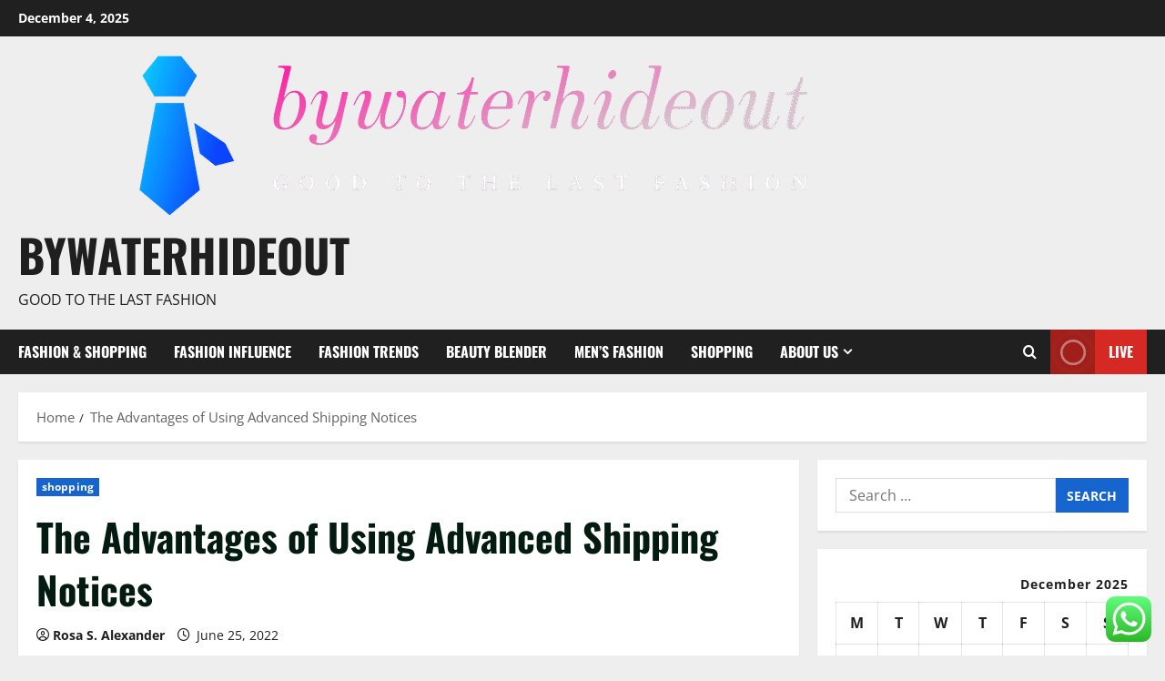

--- FILE ---
content_type: text/html; charset=UTF-8
request_url: https://bywaterhideout.com/the-advantages-of-using-advanced-shipping-notices%EF%BF%BC.html
body_size: 27279
content:
<!doctype html>
<html lang="en-US">

<head>
  <meta charset="UTF-8">
  <meta name="viewport" content="width=device-width, initial-scale=1">
  <link rel="profile" href="https://gmpg.org/xfn/11">

  <title>The Advantages of Using Advanced Shipping Notices￼ &#8211; bywaterhideout</title>
<meta name='robots' content='max-image-preview:large' />
<link rel="alternate" type="application/rss+xml" title="bywaterhideout &raquo; Feed" href="https://bywaterhideout.com/feed" />
<link rel="alternate" type="application/rss+xml" title="bywaterhideout &raquo; Comments Feed" href="https://bywaterhideout.com/comments/feed" />
<link rel="alternate" title="oEmbed (JSON)" type="application/json+oembed" href="https://bywaterhideout.com/wp-json/oembed/1.0/embed?url=https%3A%2F%2Fbywaterhideout.com%2Fthe-advantages-of-using-advanced-shipping-notices%25ef%25bf%25bc.html" />
<link rel="alternate" title="oEmbed (XML)" type="text/xml+oembed" href="https://bywaterhideout.com/wp-json/oembed/1.0/embed?url=https%3A%2F%2Fbywaterhideout.com%2Fthe-advantages-of-using-advanced-shipping-notices%25ef%25bf%25bc.html&#038;format=xml" />
<style id='wp-img-auto-sizes-contain-inline-css' type='text/css'>
img:is([sizes=auto i],[sizes^="auto," i]){contain-intrinsic-size:3000px 1500px}
/*# sourceURL=wp-img-auto-sizes-contain-inline-css */
</style>

<link rel='stylesheet' id='morenews-font-oswald-css' href='https://bywaterhideout.com/wp-content/themes/morenews/assets/fonts/css/oswald.css' type='text/css' media='all' />
<link rel='stylesheet' id='morenews-font-open-sans-css' href='https://bywaterhideout.com/wp-content/themes/morenews/assets/fonts/css/open-sans.css' type='text/css' media='all' />
<link rel='stylesheet' id='ht_ctc_main_css-css' href='https://bywaterhideout.com/wp-content/plugins/click-to-chat-for-whatsapp/new/inc/assets/css/main.css?ver=4.33' type='text/css' media='all' />
<style id='wp-emoji-styles-inline-css' type='text/css'>

	img.wp-smiley, img.emoji {
		display: inline !important;
		border: none !important;
		box-shadow: none !important;
		height: 1em !important;
		width: 1em !important;
		margin: 0 0.07em !important;
		vertical-align: -0.1em !important;
		background: none !important;
		padding: 0 !important;
	}
/*# sourceURL=wp-emoji-styles-inline-css */
</style>
<link rel='stylesheet' id='wp-block-library-css' href='https://bywaterhideout.com/wp-includes/css/dist/block-library/style.min.css?ver=6.9' type='text/css' media='all' />
<style id='global-styles-inline-css' type='text/css'>
:root{--wp--preset--aspect-ratio--square: 1;--wp--preset--aspect-ratio--4-3: 4/3;--wp--preset--aspect-ratio--3-4: 3/4;--wp--preset--aspect-ratio--3-2: 3/2;--wp--preset--aspect-ratio--2-3: 2/3;--wp--preset--aspect-ratio--16-9: 16/9;--wp--preset--aspect-ratio--9-16: 9/16;--wp--preset--color--black: #000000;--wp--preset--color--cyan-bluish-gray: #abb8c3;--wp--preset--color--white: #ffffff;--wp--preset--color--pale-pink: #f78da7;--wp--preset--color--vivid-red: #cf2e2e;--wp--preset--color--luminous-vivid-orange: #ff6900;--wp--preset--color--luminous-vivid-amber: #fcb900;--wp--preset--color--light-green-cyan: #7bdcb5;--wp--preset--color--vivid-green-cyan: #00d084;--wp--preset--color--pale-cyan-blue: #8ed1fc;--wp--preset--color--vivid-cyan-blue: #0693e3;--wp--preset--color--vivid-purple: #9b51e0;--wp--preset--gradient--vivid-cyan-blue-to-vivid-purple: linear-gradient(135deg,rgb(6,147,227) 0%,rgb(155,81,224) 100%);--wp--preset--gradient--light-green-cyan-to-vivid-green-cyan: linear-gradient(135deg,rgb(122,220,180) 0%,rgb(0,208,130) 100%);--wp--preset--gradient--luminous-vivid-amber-to-luminous-vivid-orange: linear-gradient(135deg,rgb(252,185,0) 0%,rgb(255,105,0) 100%);--wp--preset--gradient--luminous-vivid-orange-to-vivid-red: linear-gradient(135deg,rgb(255,105,0) 0%,rgb(207,46,46) 100%);--wp--preset--gradient--very-light-gray-to-cyan-bluish-gray: linear-gradient(135deg,rgb(238,238,238) 0%,rgb(169,184,195) 100%);--wp--preset--gradient--cool-to-warm-spectrum: linear-gradient(135deg,rgb(74,234,220) 0%,rgb(151,120,209) 20%,rgb(207,42,186) 40%,rgb(238,44,130) 60%,rgb(251,105,98) 80%,rgb(254,248,76) 100%);--wp--preset--gradient--blush-light-purple: linear-gradient(135deg,rgb(255,206,236) 0%,rgb(152,150,240) 100%);--wp--preset--gradient--blush-bordeaux: linear-gradient(135deg,rgb(254,205,165) 0%,rgb(254,45,45) 50%,rgb(107,0,62) 100%);--wp--preset--gradient--luminous-dusk: linear-gradient(135deg,rgb(255,203,112) 0%,rgb(199,81,192) 50%,rgb(65,88,208) 100%);--wp--preset--gradient--pale-ocean: linear-gradient(135deg,rgb(255,245,203) 0%,rgb(182,227,212) 50%,rgb(51,167,181) 100%);--wp--preset--gradient--electric-grass: linear-gradient(135deg,rgb(202,248,128) 0%,rgb(113,206,126) 100%);--wp--preset--gradient--midnight: linear-gradient(135deg,rgb(2,3,129) 0%,rgb(40,116,252) 100%);--wp--preset--font-size--small: 13px;--wp--preset--font-size--medium: 20px;--wp--preset--font-size--large: 36px;--wp--preset--font-size--x-large: 42px;--wp--preset--spacing--20: 0.44rem;--wp--preset--spacing--30: 0.67rem;--wp--preset--spacing--40: 1rem;--wp--preset--spacing--50: 1.5rem;--wp--preset--spacing--60: 2.25rem;--wp--preset--spacing--70: 3.38rem;--wp--preset--spacing--80: 5.06rem;--wp--preset--shadow--natural: 6px 6px 9px rgba(0, 0, 0, 0.2);--wp--preset--shadow--deep: 12px 12px 50px rgba(0, 0, 0, 0.4);--wp--preset--shadow--sharp: 6px 6px 0px rgba(0, 0, 0, 0.2);--wp--preset--shadow--outlined: 6px 6px 0px -3px rgb(255, 255, 255), 6px 6px rgb(0, 0, 0);--wp--preset--shadow--crisp: 6px 6px 0px rgb(0, 0, 0);}:root { --wp--style--global--content-size: 930px;--wp--style--global--wide-size: 1400px; }:where(body) { margin: 0; }.wp-site-blocks > .alignleft { float: left; margin-right: 2em; }.wp-site-blocks > .alignright { float: right; margin-left: 2em; }.wp-site-blocks > .aligncenter { justify-content: center; margin-left: auto; margin-right: auto; }:where(.wp-site-blocks) > * { margin-block-start: 24px; margin-block-end: 0; }:where(.wp-site-blocks) > :first-child { margin-block-start: 0; }:where(.wp-site-blocks) > :last-child { margin-block-end: 0; }:root { --wp--style--block-gap: 24px; }:root :where(.is-layout-flow) > :first-child{margin-block-start: 0;}:root :where(.is-layout-flow) > :last-child{margin-block-end: 0;}:root :where(.is-layout-flow) > *{margin-block-start: 24px;margin-block-end: 0;}:root :where(.is-layout-constrained) > :first-child{margin-block-start: 0;}:root :where(.is-layout-constrained) > :last-child{margin-block-end: 0;}:root :where(.is-layout-constrained) > *{margin-block-start: 24px;margin-block-end: 0;}:root :where(.is-layout-flex){gap: 24px;}:root :where(.is-layout-grid){gap: 24px;}.is-layout-flow > .alignleft{float: left;margin-inline-start: 0;margin-inline-end: 2em;}.is-layout-flow > .alignright{float: right;margin-inline-start: 2em;margin-inline-end: 0;}.is-layout-flow > .aligncenter{margin-left: auto !important;margin-right: auto !important;}.is-layout-constrained > .alignleft{float: left;margin-inline-start: 0;margin-inline-end: 2em;}.is-layout-constrained > .alignright{float: right;margin-inline-start: 2em;margin-inline-end: 0;}.is-layout-constrained > .aligncenter{margin-left: auto !important;margin-right: auto !important;}.is-layout-constrained > :where(:not(.alignleft):not(.alignright):not(.alignfull)){max-width: var(--wp--style--global--content-size);margin-left: auto !important;margin-right: auto !important;}.is-layout-constrained > .alignwide{max-width: var(--wp--style--global--wide-size);}body .is-layout-flex{display: flex;}.is-layout-flex{flex-wrap: wrap;align-items: center;}.is-layout-flex > :is(*, div){margin: 0;}body .is-layout-grid{display: grid;}.is-layout-grid > :is(*, div){margin: 0;}body{padding-top: 0px;padding-right: 0px;padding-bottom: 0px;padding-left: 0px;}a:where(:not(.wp-element-button)){text-decoration: none;}:root :where(.wp-element-button, .wp-block-button__link){background-color: #32373c;border-width: 0;color: #fff;font-family: inherit;font-size: inherit;font-style: inherit;font-weight: inherit;letter-spacing: inherit;line-height: inherit;padding-top: calc(0.667em + 2px);padding-right: calc(1.333em + 2px);padding-bottom: calc(0.667em + 2px);padding-left: calc(1.333em + 2px);text-decoration: none;text-transform: inherit;}.has-black-color{color: var(--wp--preset--color--black) !important;}.has-cyan-bluish-gray-color{color: var(--wp--preset--color--cyan-bluish-gray) !important;}.has-white-color{color: var(--wp--preset--color--white) !important;}.has-pale-pink-color{color: var(--wp--preset--color--pale-pink) !important;}.has-vivid-red-color{color: var(--wp--preset--color--vivid-red) !important;}.has-luminous-vivid-orange-color{color: var(--wp--preset--color--luminous-vivid-orange) !important;}.has-luminous-vivid-amber-color{color: var(--wp--preset--color--luminous-vivid-amber) !important;}.has-light-green-cyan-color{color: var(--wp--preset--color--light-green-cyan) !important;}.has-vivid-green-cyan-color{color: var(--wp--preset--color--vivid-green-cyan) !important;}.has-pale-cyan-blue-color{color: var(--wp--preset--color--pale-cyan-blue) !important;}.has-vivid-cyan-blue-color{color: var(--wp--preset--color--vivid-cyan-blue) !important;}.has-vivid-purple-color{color: var(--wp--preset--color--vivid-purple) !important;}.has-black-background-color{background-color: var(--wp--preset--color--black) !important;}.has-cyan-bluish-gray-background-color{background-color: var(--wp--preset--color--cyan-bluish-gray) !important;}.has-white-background-color{background-color: var(--wp--preset--color--white) !important;}.has-pale-pink-background-color{background-color: var(--wp--preset--color--pale-pink) !important;}.has-vivid-red-background-color{background-color: var(--wp--preset--color--vivid-red) !important;}.has-luminous-vivid-orange-background-color{background-color: var(--wp--preset--color--luminous-vivid-orange) !important;}.has-luminous-vivid-amber-background-color{background-color: var(--wp--preset--color--luminous-vivid-amber) !important;}.has-light-green-cyan-background-color{background-color: var(--wp--preset--color--light-green-cyan) !important;}.has-vivid-green-cyan-background-color{background-color: var(--wp--preset--color--vivid-green-cyan) !important;}.has-pale-cyan-blue-background-color{background-color: var(--wp--preset--color--pale-cyan-blue) !important;}.has-vivid-cyan-blue-background-color{background-color: var(--wp--preset--color--vivid-cyan-blue) !important;}.has-vivid-purple-background-color{background-color: var(--wp--preset--color--vivid-purple) !important;}.has-black-border-color{border-color: var(--wp--preset--color--black) !important;}.has-cyan-bluish-gray-border-color{border-color: var(--wp--preset--color--cyan-bluish-gray) !important;}.has-white-border-color{border-color: var(--wp--preset--color--white) !important;}.has-pale-pink-border-color{border-color: var(--wp--preset--color--pale-pink) !important;}.has-vivid-red-border-color{border-color: var(--wp--preset--color--vivid-red) !important;}.has-luminous-vivid-orange-border-color{border-color: var(--wp--preset--color--luminous-vivid-orange) !important;}.has-luminous-vivid-amber-border-color{border-color: var(--wp--preset--color--luminous-vivid-amber) !important;}.has-light-green-cyan-border-color{border-color: var(--wp--preset--color--light-green-cyan) !important;}.has-vivid-green-cyan-border-color{border-color: var(--wp--preset--color--vivid-green-cyan) !important;}.has-pale-cyan-blue-border-color{border-color: var(--wp--preset--color--pale-cyan-blue) !important;}.has-vivid-cyan-blue-border-color{border-color: var(--wp--preset--color--vivid-cyan-blue) !important;}.has-vivid-purple-border-color{border-color: var(--wp--preset--color--vivid-purple) !important;}.has-vivid-cyan-blue-to-vivid-purple-gradient-background{background: var(--wp--preset--gradient--vivid-cyan-blue-to-vivid-purple) !important;}.has-light-green-cyan-to-vivid-green-cyan-gradient-background{background: var(--wp--preset--gradient--light-green-cyan-to-vivid-green-cyan) !important;}.has-luminous-vivid-amber-to-luminous-vivid-orange-gradient-background{background: var(--wp--preset--gradient--luminous-vivid-amber-to-luminous-vivid-orange) !important;}.has-luminous-vivid-orange-to-vivid-red-gradient-background{background: var(--wp--preset--gradient--luminous-vivid-orange-to-vivid-red) !important;}.has-very-light-gray-to-cyan-bluish-gray-gradient-background{background: var(--wp--preset--gradient--very-light-gray-to-cyan-bluish-gray) !important;}.has-cool-to-warm-spectrum-gradient-background{background: var(--wp--preset--gradient--cool-to-warm-spectrum) !important;}.has-blush-light-purple-gradient-background{background: var(--wp--preset--gradient--blush-light-purple) !important;}.has-blush-bordeaux-gradient-background{background: var(--wp--preset--gradient--blush-bordeaux) !important;}.has-luminous-dusk-gradient-background{background: var(--wp--preset--gradient--luminous-dusk) !important;}.has-pale-ocean-gradient-background{background: var(--wp--preset--gradient--pale-ocean) !important;}.has-electric-grass-gradient-background{background: var(--wp--preset--gradient--electric-grass) !important;}.has-midnight-gradient-background{background: var(--wp--preset--gradient--midnight) !important;}.has-small-font-size{font-size: var(--wp--preset--font-size--small) !important;}.has-medium-font-size{font-size: var(--wp--preset--font-size--medium) !important;}.has-large-font-size{font-size: var(--wp--preset--font-size--large) !important;}.has-x-large-font-size{font-size: var(--wp--preset--font-size--x-large) !important;}
/*# sourceURL=global-styles-inline-css */
</style>

<link rel='stylesheet' id='contact-form-7-css' href='https://bywaterhideout.com/wp-content/plugins/contact-form-7/includes/css/styles.css?ver=6.1.4' type='text/css' media='all' />
<style id='contact-form-7-inline-css' type='text/css'>
.wpcf7 .wpcf7-recaptcha iframe {margin-bottom: 0;}.wpcf7 .wpcf7-recaptcha[data-align="center"] > div {margin: 0 auto;}.wpcf7 .wpcf7-recaptcha[data-align="right"] > div {margin: 0 0 0 auto;}
/*# sourceURL=contact-form-7-inline-css */
</style>
<link rel='stylesheet' id='ez-toc-css' href='https://bywaterhideout.com/wp-content/plugins/easy-table-of-contents/assets/css/screen.min.css?ver=2.0.78' type='text/css' media='all' />
<style id='ez-toc-inline-css' type='text/css'>
div#ez-toc-container .ez-toc-title {font-size: 120%;}div#ez-toc-container .ez-toc-title {font-weight: 500;}div#ez-toc-container ul li , div#ez-toc-container ul li a {font-size: 95%;}div#ez-toc-container ul li , div#ez-toc-container ul li a {font-weight: 500;}div#ez-toc-container nav ul ul li {font-size: 90%;}.ez-toc-box-title {font-weight: bold; margin-bottom: 10px; text-align: center; text-transform: uppercase; letter-spacing: 1px; color: #666; padding-bottom: 5px;position:absolute;top:-4%;left:5%;background-color: inherit;transition: top 0.3s ease;}.ez-toc-box-title.toc-closed {top:-25%;}
.ez-toc-container-direction {direction: ltr;}.ez-toc-counter ul{counter-reset: item ;}.ez-toc-counter nav ul li a::before {content: counters(item, '.', decimal) '. ';display: inline-block;counter-increment: item;flex-grow: 0;flex-shrink: 0;margin-right: .2em; float: left; }.ez-toc-widget-direction {direction: ltr;}.ez-toc-widget-container ul{counter-reset: item ;}.ez-toc-widget-container nav ul li a::before {content: counters(item, '.', decimal) '. ';display: inline-block;counter-increment: item;flex-grow: 0;flex-shrink: 0;margin-right: .2em; float: left; }
/*# sourceURL=ez-toc-inline-css */
</style>
<link rel='stylesheet' id='aft-icons-css' href='https://bywaterhideout.com/wp-content/themes/morenews/assets/icons/style.css?ver=6.9' type='text/css' media='all' />
<link rel='stylesheet' id='bootstrap-css' href='https://bywaterhideout.com/wp-content/themes/morenews/assets/bootstrap/css/bootstrap.min.css?ver=6.9' type='text/css' media='all' />
<link rel='stylesheet' id='slick-css' href='https://bywaterhideout.com/wp-content/themes/morenews/assets/slick/css/slick.min.css?ver=6.9' type='text/css' media='all' />
<link rel='stylesheet' id='sidr-css' href='https://bywaterhideout.com/wp-content/themes/morenews/assets/sidr/css/jquery.sidr.dark.css?ver=6.9' type='text/css' media='all' />
<link rel='stylesheet' id='magnific-popup-css' href='https://bywaterhideout.com/wp-content/themes/morenews/assets/magnific-popup/magnific-popup.css?ver=6.9' type='text/css' media='all' />
<link rel='stylesheet' id='morenews-style-css' href='https://bywaterhideout.com/wp-content/themes/morenews/style.min.css?ver=3.8.5.4' type='text/css' media='all' />
<style id='morenews-style-inline-css' type='text/css'>
body.aft-dark-mode #sidr,body.aft-dark-mode,body.aft-dark-mode.custom-background,body.aft-dark-mode #af-preloader{background-color:#000000;} body.aft-default-mode #sidr,body.aft-default-mode #af-preloader,body.aft-default-mode{background-color:#eeeeee;} .frm_style_formidable-style.with_frm_style .frm_compact .frm_dropzone.dz-clickable .dz-message,.frm_style_formidable-style.with_frm_style input[type=submit],.frm_style_formidable-style.with_frm_style .frm_submit input[type=button],.frm_style_formidable-style.with_frm_style .frm_submit button,.frm_form_submit_style,.frm_style_formidable-style.with_frm_style .frm-edit-page-btn,.woocommerce #respond input#submit.disabled,.woocommerce #respond input#submit:disabled,.woocommerce #respond input#submit:disabled[disabled],.woocommerce a.button.disabled,.woocommerce a.button:disabled,.woocommerce a.button:disabled[disabled],.woocommerce button.button.disabled,.woocommerce button.button:disabled,.woocommerce button.button:disabled[disabled],.woocommerce input.button.disabled,.woocommerce input.button:disabled,.woocommerce input.button:disabled[disabled],.woocommerce #respond input#submit,.woocommerce a.button,.woocommerce button.button,.woocommerce input.button,.woocommerce #respond input#submit.alt,.woocommerce a.button.alt,.woocommerce button.button.alt,.woocommerce input.button.alt,.woocommerce-account .addresses .title .edit,:root .wc-block-featured-product__link :where(.wp-element-button,.wp-block-button__link),:root .wc-block-featured-category__link :where(.wp-element-button,.wp-block-button__link),hustle-button,button.wc-block-mini-cart__button,.wc-block-checkout .wp-block-button__link,.wp-block-button.wc-block-components-product-button .wp-block-button__link,.wc-block-grid__product-add-to-cart.wp-block-button .wp-block-button__link,body .wc-block-components-button,.wc-block-grid .wp-block-button__link,.woocommerce-notices-wrapper .button,body .woocommerce-notices-wrapper .button:hover,body.woocommerce .single_add_to_cart_button.button:hover,body.woocommerce a.button.add_to_cart_button:hover,.widget-title-fill-and-border .morenews-widget .wp-block-search__label,.widget-title-fill-and-border .morenews-widget .wp-block-group .wp-block-heading,.widget-title-fill-and-no-border .morenews-widget .wp-block-search__label,.widget-title-fill-and-no-border .morenews-widget .wp-block-group .wp-block-heading,.widget-title-fill-and-border .wp_post_author_widget .widget-title .header-after,.widget-title-fill-and-border .widget-title .heading-line,.widget-title-fill-and-border .aft-posts-tabs-panel .nav-tabs>li>a.active,.widget-title-fill-and-border .aft-main-banner-wrapper .widget-title .heading-line ,.widget-title-fill-and-no-border .wp_post_author_widget .widget-title .header-after,.widget-title-fill-and-no-border .widget-title .heading-line,.widget-title-fill-and-no-border .aft-posts-tabs-panel .nav-tabs>li>a.active,.widget-title-fill-and-no-border .aft-main-banner-wrapper .widget-title .heading-line,a.sidr-class-sidr-button-close,body.widget-title-border-bottom .header-after1 .heading-line-before,body.widget-title-border-bottom .widget-title .heading-line-before,.widget-title-border-center .morenews-widget .wp-block-search__label::after,.widget-title-border-center .morenews-widget .wp-block-group .wp-block-heading::after,.widget-title-border-center .wp_post_author_widget .widget-title .heading-line-before,.widget-title-border-center .aft-posts-tabs-panel .nav-tabs>li>a.active::after,.widget-title-border-center .wp_post_author_widget .widget-title .header-after::after,.widget-title-border-center .widget-title .heading-line-after,.widget-title-border-bottom .morenews-widget .wp-block-search__label::after,.widget-title-border-bottom .morenews-widget .wp-block-group .wp-block-heading::after,.widget-title-border-bottom .heading-line::before,.widget-title-border-bottom .wp-post-author-wrap .header-after::before,.widget-title-border-bottom .aft-posts-tabs-panel .nav-tabs>li>a.active span::after,.aft-dark-mode .is-style-fill a.wp-block-button__link:not(.has-background),.aft-default-mode .is-style-fill a.wp-block-button__link:not(.has-background),#reading-progress-bar,a.comment-reply-link,body.aft-default-mode .reply a,body.aft-dark-mode .reply a,.aft-popular-taxonomies-lists span::before ,#loader-wrapper div,span.heading-line::before,.wp-post-author-wrap .header-after::before,body.aft-dark-mode input[type="button"],body.aft-dark-mode input[type="reset"],body.aft-dark-mode input[type="submit"],body.aft-dark-mode .inner-suscribe input[type=submit],body.aft-default-mode input[type="button"],body.aft-default-mode input[type="reset"],body.aft-default-mode input[type="submit"],body.aft-default-mode .inner-suscribe input[type=submit],.woocommerce-product-search button[type="submit"],input.search-submit,.wp-block-search__button,.af-youtube-slider .af-video-wrap .af-bg-play i,.af-youtube-video-list .entry-header-yt-video-wrapper .af-yt-video-play i,.af-post-format i,body .btn-style1 a:visited,body .btn-style1 a,body span.post-page-numbers.current,body .morenews-pagination .nav-links .page-numbers.current,body #scroll-up,button,a.author-button.primary,.morenews-reaction-button .reaction-percentage,h3.morenews-subtitle:after,body article.sticky .read-single:before,.aft-readmore-wrapper a.aft-readmore:hover,body.aft-dark-mode .aft-readmore-wrapper a.aft-readmore:hover,footer.site-footer .aft-readmore-wrapper a.aft-readmore:hover,.aft-readmore-wrapper a.aft-readmore:hover,body .trending-posts-vertical .trending-no{background-color:#1665CF ;} div.wpforms-container-full button[type=submit]:hover,div.wpforms-container-full button[type=submit]:not(:hover):not(:active){background-color:#1665CF !important;} .grid-design-texts-over-image .aft-readmore-wrapper a.aft-readmore:hover,.aft-readmore-wrapper a.aft-readmore:hover,body.aft-dark-mode .aft-readmore-wrapper a.aft-readmore:hover,body.aft-default-mode .aft-readmore-wrapper a.aft-readmore:hover,a.author-button.primary,.morenews-post-badge,body.single .entry-header .aft-post-excerpt-and-meta .post-excerpt,body.aft-dark-mode.single span.tags-links a:hover,.morenews-pagination .nav-links .page-numbers.current,.aft-readmore-wrapper a.aft-readmore:hover,p.awpa-more-posts a:hover,.wp-post-author-meta .wp-post-author-meta-more-posts a.awpa-more-posts:hover{border-color:#1665CF ;} body:not(.rtl) .aft-popular-taxonomies-lists span::after{border-left-color:#1665CF ;} body.rtl .aft-popular-taxonomies-lists span::after{border-right-color:#1665CF ;} .widget-title-fill-and-no-border .morenews-widget .wp-block-search__label::after,.widget-title-fill-and-no-border .morenews-widget .wp-block-group .wp-block-heading::after,.widget-title-fill-and-no-border .aft-posts-tabs-panel .nav-tabs>li a.active::after,.widget-title-fill-and-no-border .morenews-widget .widget-title::before,.widget-title-fill-and-no-border .morenews-customizer .widget-title::before{border-top-color:#1665CF ;} .woocommerce div.product .woocommerce-tabs ul.tabs li.active,#scroll-up::after,.aft-dark-mode #loader,.aft-default-mode #loader{border-bottom-color:#1665CF ;} footer.site-footer .wp-calendar-nav a:hover,footer.site-footer .wp-block-latest-comments__comment-meta a:hover,.aft-dark-mode .tagcloud a:hover,.aft-dark-mode .widget ul.menu >li a:hover,.aft-dark-mode .widget > ul > li a:hover,.banner-exclusive-posts-wrapper a:hover,.list-style .read-title h3 a:hover,.grid-design-default .read-title h3 a:hover,body.aft-dark-mode .banner-exclusive-posts-wrapper a:hover,body.aft-dark-mode .banner-exclusive-posts-wrapper a:visited:hover,body.aft-default-mode .banner-exclusive-posts-wrapper a:hover,body.aft-default-mode .banner-exclusive-posts-wrapper a:visited:hover,body.wp-post-author-meta .awpa-display-name a:hover,.widget_text a ,.post-description a:not(.aft-readmore),.post-description a:not(.aft-readmore):visited,.wp_post_author_widget .wp-post-author-meta .awpa-display-name a:hover,.wp-post-author-meta .wp-post-author-meta-more-posts a.awpa-more-posts:hover,body.aft-default-mode .af-breadcrumbs a:hover,body.aft-dark-mode .af-breadcrumbs a:hover,body .wp-block-latest-comments li.wp-block-latest-comments__comment a:hover,body .site-footer .color-pad .read-title h3 a:hover,body.aft-dark-mode #secondary .morenews-widget ul[class*="wp-block-"] a:hover,body.aft-dark-mode #secondary .morenews-widget ol[class*="wp-block-"] a:hover,body.aft-dark-mode a.post-edit-link:hover,body.aft-default-mode #secondary .morenews-widget ul[class*="wp-block-"] a:hover,body.aft-default-mode #secondary .morenews-widget ol[class*="wp-block-"] a:hover,body.aft-default-mode a.post-edit-link:hover,body.aft-default-mode #secondary .widget > ul > li a:hover,body.aft-default-mode footer.comment-meta a:hover,body.aft-dark-mode footer.comment-meta a:hover,body.aft-default-mode .comment-form a:hover,body.aft-dark-mode .comment-form a:hover,body.aft-dark-mode .entry-content > .wp-block-tag-cloud a:not(.has-text-color):hover,body.aft-default-mode .entry-content > .wp-block-tag-cloud a:not(.has-text-color):hover,body.aft-dark-mode .entry-content .wp-block-archives-list.wp-block-archives a:not(.has-text-color):hover,body.aft-default-mode .entry-content .wp-block-archives-list.wp-block-archives a:not(.has-text-color):hover,body.aft-dark-mode .entry-content .wp-block-latest-posts a:not(.has-text-color):hover,body.aft-dark-mode .entry-content .wp-block-categories-list.wp-block-categories a:not(.has-text-color):hover,body.aft-default-mode .entry-content .wp-block-latest-posts a:not(.has-text-color):hover,body.aft-default-mode .entry-content .wp-block-categories-list.wp-block-categories a:not(.has-text-color):hover,.aft-default-mode .wp-block-archives-list.wp-block-archives a:not(.has-text-color):hover,.aft-default-mode .wp-block-latest-posts a:not(.has-text-color):hover,.aft-default-mode .wp-block-categories-list.wp-block-categories a:not(.has-text-color):hover,.aft-default-mode .wp-block-latest-comments li.wp-block-latest-comments__comment a:hover,.aft-dark-mode .wp-block-archives-list.wp-block-archives a:not(.has-text-color):hover,.aft-dark-mode .wp-block-latest-posts a:not(.has-text-color):hover,.aft-dark-mode .wp-block-categories-list.wp-block-categories a:not(.has-text-color):hover,.aft-dark-mode .wp-block-latest-comments li.wp-block-latest-comments__comment a:hover,body.aft-dark-mode .morenews-pagination .nav-links a.page-numbers:hover,body.aft-default-mode .morenews-pagination .nav-links a.page-numbers:hover,body.aft-default-mode .aft-popular-taxonomies-lists ul li a:hover ,body.aft-dark-mode .aft-popular-taxonomies-lists ul li a:hover,body.aft-dark-mode .wp-calendar-nav a,body .entry-content > .wp-block-heading:not(.has-link-color):not(.wp-block-post-title) a,body .entry-content > ul a,body .entry-content > ol a,body .entry-content > p:not(.has-link-color) a ,body.aft-default-mode p.logged-in-as a,body.aft-dark-mode p.logged-in-as a,body.aft-dark-mode .woocommerce-loop-product__title:hover,body.aft-default-mode .woocommerce-loop-product__title:hover,a:hover,p a,.stars a:active,.stars a:focus,.morenews-widget.widget_text a,a.author-website:hover,.author-box-content a.author-posts-link:hover,body .morenews-sponsor a,body .morenews-source a,body.aft-default-mode .wp-block-latest-comments li.wp-block-latest-comments__comment a:hover,body.aft-dark-mode .wp-block-latest-comments li.wp-block-latest-comments__comment a:hover,.entry-content .wp-block-latest-comments a:not(.has-text-color):hover,.wc-block-grid__product .wc-block-grid__product-link:focus,body.aft-default-mode .entry-content .wp-block-heading:not(.has-link-color):not(.wp-block-post-title) a,body.aft-dark-mode .entry-content .wp-block-heading:not(.has-link-color):not(.wp-block-post-title) a,body.aft-default-mode .comment-content a,body.aft-dark-mode .comment-content a,body.aft-default-mode .post-excerpt a,body.aft-dark-mode .post-excerpt a,body.aft-default-mode .wp-block-tag-cloud a:hover,body.aft-default-mode .tagcloud a:hover,body.aft-default-mode.single span.tags-links a:hover,body.aft-default-mode p.awpa-more-posts a:hover,body.aft-default-mode p.awpa-website a:hover ,body.aft-default-mode .wp-post-author-meta h4 a:hover,body.aft-default-mode .widget ul.menu >li a:hover,body.aft-default-mode .widget > ul > li a:hover,body.aft-default-mode .nav-links a:hover,body.aft-default-mode ul.trail-items li a:hover,body.aft-dark-mode .wp-block-tag-cloud a:hover,body.aft-dark-mode .tagcloud a:hover,body.aft-dark-mode.single span.tags-links a:hover,body.aft-dark-mode p.awpa-more-posts a:hover,body.aft-dark-mode p.awpa-website a:hover ,body.aft-dark-mode .widget ul.menu >li a:hover,body.aft-dark-mode .nav-links a:hover,body.aft-dark-mode ul.trail-items li a:hover{color:#1665CF ;} @media only screen and (min-width:992px){body.aft-default-mode .morenews-header .main-navigation .menu-desktop > ul > li:hover > a:before,body.aft-default-mode .morenews-header .main-navigation .menu-desktop > ul > li.current-menu-item > a:before{background-color:#1665CF ;} } .woocommerce-product-search button[type="submit"],input.search-submit{background-color:#1665CF ;} .aft-dark-mode .entry-content a:hover,.aft-dark-mode .entry-content a:focus,.aft-dark-mode .entry-content a:active,.wp-calendar-nav a,#wp-calendar tbody td a,body.aft-dark-mode #wp-calendar tbody td#today,body.aft-default-mode #wp-calendar tbody td#today,body.aft-default-mode .entry-content .wp-block-heading:not(.has-link-color):not(.wp-block-post-title) a,body.aft-dark-mode .entry-content .wp-block-heading:not(.has-link-color):not(.wp-block-post-title) a,body .entry-content > ul a,body .entry-content > ul a:visited,body .entry-content > ol a,body .entry-content > ol a:visited,body .entry-content > p:not(.has-link-color) a,body .entry-content > p:not(.has-link-color) a:visited{color:#1665CF ;} .woocommerce-product-search button[type="submit"],input.search-submit,body.single span.tags-links a:hover,body .entry-content .wp-block-heading:not(.has-link-color):not(.wp-block-post-title) a,body .entry-content > ul a,body .entry-content > ul a:visited,body .entry-content > ol a,body .entry-content > ol a:visited,body .entry-content > p:not(.has-link-color) a,body .entry-content > p:not(.has-link-color) a:visited{border-color:#1665CF ;} @media only screen and (min-width:993px){.main-navigation .menu-desktop > li.current-menu-item::after,.main-navigation .menu-desktop > ul > li.current-menu-item::after,.main-navigation .menu-desktop > li::after,.main-navigation .menu-desktop > ul > li::after{background-color:#1665CF ;} } .site-branding .site-title{font-family:'Oswald','Noto Sans','Noto Sans CJK SC','Noto Sans JP','Noto Sans KR',system-ui,-apple-system,'Segoe UI',Roboto,'Helvetica Neue',Arial,sans-serif,'Apple Color Emoji','Segoe UI Emoji','Segoe UI Symbol';} body,button,input,select,optgroup,.cat-links li a,.min-read,.af-social-contacts .social-widget-menu .screen-reader-text,textarea{font-family:'Open Sans','Noto Sans','Noto Sans CJK SC','Noto Sans JP','Noto Sans KR',system-ui,-apple-system,'Segoe UI',Roboto,'Helvetica Neue',Arial,sans-serif,'Apple Color Emoji','Segoe UI Emoji','Segoe UI Symbol';} .wp-block-tag-cloud a,.tagcloud a,body span.hustle-title,.wp-block-blockspare-blockspare-tabs .bs-tabs-title-list li a.bs-tab-title,.navigation.post-navigation .nav-links a,div.custom-menu-link > a,.exclusive-posts .exclusive-now span,.aft-popular-taxonomies-lists span,.exclusive-posts a,.aft-posts-tabs-panel .nav-tabs>li>a,.widget-title-border-bottom .aft-posts-tabs-panel .nav-tabs>li>a,.nav-tabs>li,.widget ul ul li,.widget ul.menu >li ,.widget > ul > li,.wp-block-search__label,.wp-block-latest-posts.wp-block-latest-posts__list li,.wp-block-latest-comments li.wp-block-latest-comments__comment,.wp-block-group ul li a,.main-navigation ul li a,h1,h2,h3,h4,h5,h6{font-family:'Oswald','Noto Sans','Noto Sans CJK SC','Noto Sans JP','Noto Sans KR',system-ui,-apple-system,'Segoe UI',Roboto,'Helvetica Neue',Arial,sans-serif,'Apple Color Emoji','Segoe UI Emoji','Segoe UI Symbol';} .container-wrapper .elementor{max-width:100%;} .full-width-content .elementor-section-stretched,.align-content-left .elementor-section-stretched,.align-content-right .elementor-section-stretched{max-width:100%;left:0 !important;}
/*# sourceURL=morenews-style-inline-css */
</style>
<script type="text/javascript" src="https://bywaterhideout.com/wp-includes/js/jquery/jquery.min.js?ver=3.7.1" id="jquery-core-js"></script>
<script type="text/javascript" src="https://bywaterhideout.com/wp-includes/js/jquery/jquery-migrate.min.js?ver=3.4.1" id="jquery-migrate-js"></script>
<script type="text/javascript" src="https://bywaterhideout.com/wp-content/themes/morenews/assets/jquery.cookie.js?ver=6.9" id="jquery-cookie-js"></script>
<script type="text/javascript" src="https://bywaterhideout.com/wp-content/themes/morenews/assets/background-script.js?ver=3.8.5.4" id="morenews-background-script-js"></script>
<link rel="https://api.w.org/" href="https://bywaterhideout.com/wp-json/" /><link rel="alternate" title="JSON" type="application/json" href="https://bywaterhideout.com/wp-json/wp/v2/posts/2743" /><link rel="EditURI" type="application/rsd+xml" title="RSD" href="https://bywaterhideout.com/xmlrpc.php?rsd" />
<meta name="generator" content="WordPress 6.9" />
<link rel="canonical" href="https://bywaterhideout.com/the-advantages-of-using-advanced-shipping-notices%ef%bf%bc.html" />
<link rel='shortlink' href='https://bywaterhideout.com/?p=2743' />
<!-- HFCM by 99 Robots - Snippet # 4: Google Console -->
<meta name="google-site-verification" content="Oz_G-K6Tx5DyQ9TWrnkXLUcZQlwDFI2xDCcOY6Unaao" />
<!-- /end HFCM by 99 Robots -->
    <style type="text/css">
            .site-title a,
      .site-header .site-branding .site-title a:visited,
      .site-header .site-branding .site-title a:hover,
      .site-description {
        color: #1f1f1f      }

      body.aft-dark-mode .site-title a,
      body.aft-dark-mode .site-header .site-branding .site-title a:visited,
      body.aft-dark-mode .site-header .site-branding .site-title a:hover,
      body.aft-dark-mode .site-description {
        color: #ffffff;
      }

      .header-layout-3 .site-header .site-branding .site-title,
      .site-branding .site-title {
        font-size: 50px;
      }

      @media only screen and (max-width: 640px) {
        .site-branding .site-title {
          font-size: 2.75rem;

        }
      }

      /* @media only screen and (max-width: 375px) {
                    .site-branding .site-title {
                        font-size: 32px;

                    }
                } */

          </style>
<link rel="icon" href="https://bywaterhideout.com/wp-content/uploads/2025/06/cropped-cover-1-scaled-1-32x32.png" sizes="32x32" />
<link rel="icon" href="https://bywaterhideout.com/wp-content/uploads/2025/06/cropped-cover-1-scaled-1-192x192.png" sizes="192x192" />
<link rel="apple-touch-icon" href="https://bywaterhideout.com/wp-content/uploads/2025/06/cropped-cover-1-scaled-1-180x180.png" />
<meta name="msapplication-TileImage" content="https://bywaterhideout.com/wp-content/uploads/2025/06/cropped-cover-1-scaled-1-270x270.png" />
<link rel="preload" as="image" href="https://www.fasttrackurgentcare.com/wp-content/uploads/2024/10/ER-Wait-Times-vs.-Urgent-Care-The-Fast-Track-To-Getting-The-Care-You-Need.jpg"><link rel="preload" as="image" href="https://lh7-rt.googleusercontent.com/docsz/AD_4nXdQvIpX44X7OGC0wQNCwCLOH8XhUpGVPIBHbEK1-lBIWrBc6tL5GCa1SWl8E6KmtV_nKVQJQCdHkx7JdDcl5MaqgBDHaj4AUtPej0f3ZJO2-d_06Oo76jifZ0iWsa_3-N6uj8EOvoFNc4BO7b3bczw?key=naB49dNJO_wK11DECvy4Ccc6"><link rel="preload" as="image" href="https://oveela.com/wp-content/uploads/1.5ct-Pear-Shaped-Engagement-Ring-set-Rose-Gold-Lab-Ruby-Engagement-Ring-Unique-Marquise-cut-diamondMoissanite-ring-Anniversary-gift-4-scaled.jpg"><link rel="preload" as="image" href="https://www.fasttrackurgentcare.com/wp-content/uploads/2024/10/ER-Wait-Times-vs.-Urgent-Care-The-Fast-Track-To-Getting-The-Care-You-Need.jpg"><link rel="preload" as="image" href="https://i0.wp.com/post.healthline.com/wp-content/uploads/2021/05/body-scrub-closeup-1296x728-header.jpg?w=1155&#038;h=1528"><link rel="preload" as="image" href="https://img.freepik.com/free-photo/young-confident-blonde-russian-girl-holds-looks-winner-cup-isolated-purple-background-with-copy-space_141793-65185.jpg?uid=R185998359&#038;ga=GA1.1.551779124.1745456793&#038;semt=ais_hybrid&#038;w=740"><link rel="preload" as="image" href="https://img.freepik.com/free-photo/fulllength-photo-elegant-young-couple-evening-outfits-smiling-posing-with-confetti-against-light-purple-background_197531-29323.jpg?uid=R185998359&#038;ga=GA1.1.551779124.1745456793&#038;semt=ais_hybrid&#038;w=740"></head>








<body class="wp-singular post-template-default single single-post postid-2743 single-format-standard wp-custom-logo wp-embed-responsive wp-theme-morenews  aft-sticky-header aft-default-mode aft-header-layout-side header-image-default widget-title-border-bottom default-content-layout single-content-mode-default single-post-title-boxed align-content-left af-wide-layout">
  
  
  <div id="page" class="site af-whole-wrapper">
    <a class="skip-link screen-reader-text" href="#content">Skip to content</a>

    
    <header id="masthead" class="header-layout-side morenews-header">
        <div class="top-header">
    <div class="container-wrapper">
      <div class="top-bar-flex">
        <div class="top-bar-left col-2">
          <div class="date-bar-left">
                  <span class="topbar-date">
        December 4, 2025      </span>
              </div>
        </div>
        <div class="top-bar-right col-2">
          <div class="aft-small-social-menu">
                            </div>
        </div>
      </div>
    </div>
  </div>
<div class="af-middle-header " >
  <div class="container-wrapper">

        <div class="af-middle-container">
      <div class="logo">
            <div class="site-branding uppercase-site-title">
      <a href="https://bywaterhideout.com/" class="custom-logo-link" rel="home"><img width="998" height="182" src="https://bywaterhideout.com/wp-content/uploads/2025/06/cropped-default-1.png" class="custom-logo" alt="bywaterhideout" decoding="async" fetchpriority="high" srcset="https://bywaterhideout.com/wp-content/uploads/2025/06/cropped-default-1.png 998w, https://bywaterhideout.com/wp-content/uploads/2025/06/cropped-default-1-300x55.png 300w, https://bywaterhideout.com/wp-content/uploads/2025/06/cropped-default-1-768x140.png 768w" sizes="(max-width: 998px) 100vw, 998px" loading="lazy" /></a>        <p class="site-title font-family-1">
          <a href="https://bywaterhideout.com/" class="site-title-anchor" rel="home">bywaterhideout</a>
        </p>
      
              <p class="site-description">Good to the Last Fashion</p>
          </div>

          </div>
          </div>
  </div>
</div>
<div id="main-navigation-bar" class="af-bottom-header">
  <div class="container-wrapper">
    <div class="bottom-bar-flex">
      <div class="offcanvas-navigaiton">
                <div class="af-bottom-head-nav">
              <div class="navigation-container">
      <nav class="main-navigation clearfix">

        <span class="toggle-menu" >
          <a href="#" role="button" class="aft-void-menu" aria-controls="primary-menu" aria-expanded="false">
            <span class="screen-reader-text">
              Primary Menu            </span>
            <i class="ham"></i>
          </a>
        </span>


        <div class="menu main-menu menu-desktop show-menu-border"><ul id="primary-menu" class="menu"><li id="menu-item-3269" class="menu-item menu-item-type-taxonomy menu-item-object-category menu-item-3269"><a href="https://bywaterhideout.com/category/fashion-shopping">Fashion &amp; Shopping</a></li>
<li id="menu-item-3270" class="menu-item menu-item-type-taxonomy menu-item-object-category menu-item-3270"><a href="https://bywaterhideout.com/category/fashion-influence">Fashion Influence</a></li>
<li id="menu-item-3271" class="menu-item menu-item-type-taxonomy menu-item-object-category menu-item-3271"><a href="https://bywaterhideout.com/category/fashion-trends">Fashion Trends</a></li>
<li id="menu-item-3268" class="menu-item menu-item-type-taxonomy menu-item-object-category menu-item-3268"><a href="https://bywaterhideout.com/category/beauty-blender">Beauty Blender</a></li>
<li id="menu-item-3272" class="menu-item menu-item-type-taxonomy menu-item-object-category menu-item-3272"><a href="https://bywaterhideout.com/category/mens-fashion">Men&#8217;s Fashion</a></li>
<li id="menu-item-5710" class="menu-item menu-item-type-taxonomy menu-item-object-category current-post-ancestor current-menu-parent current-post-parent menu-item-5710"><a href="https://bywaterhideout.com/category/shopping">shopping</a></li>
<li id="menu-item-3275" class="menu-item menu-item-type-post_type menu-item-object-page menu-item-has-children menu-item-3275"><a href="https://bywaterhideout.com/about-us">About Us</a>
<ul class="sub-menu">
	<li id="menu-item-3276" class="menu-item menu-item-type-post_type menu-item-object-page menu-item-3276"><a href="https://bywaterhideout.com/advertise-here">Advertise Here</a></li>
	<li id="menu-item-3277" class="menu-item menu-item-type-post_type menu-item-object-page menu-item-3277"><a href="https://bywaterhideout.com/contact-us">Contact Us</a></li>
	<li id="menu-item-3278" class="menu-item menu-item-type-post_type menu-item-object-page menu-item-3278"><a href="https://bywaterhideout.com/privacy-policy">Privacy Policy</a></li>
	<li id="menu-item-3279" class="menu-item menu-item-type-post_type menu-item-object-page menu-item-3279"><a href="https://bywaterhideout.com/sitemap">Sitemap</a></li>
</ul>
</li>
</ul></div>      </nav>
    </div>


          </div>
      </div>
      <div class="search-watch">
                  <div class="af-search-wrap">
      <div class="search-overlay" aria-label="Open search form">
        <a href="#" title="Search" class="search-icon" aria-label="Open search form">
          <i class="fa fa-search"></i>
        </a>
        <div class="af-search-form">
          <form role="search" method="get" class="search-form" action="https://bywaterhideout.com/">
				<label>
					<span class="screen-reader-text">Search for:</span>
					<input type="search" class="search-field" placeholder="Search &hellip;" value="" name="s" />
				</label>
				<input type="submit" class="search-submit" value="Search" />
			</form>        </div>
      </div>
    </div>

                    <div class="custom-menu-link">
          <a href="#" aria-label="View Live">

            
              <i class="fas fa-play"></i>
                        Live          </a>
        </div>
          
          </div>
    </div>
  </div>
</div>
    </header>

    <!-- end slider-section -->
  
                    <div class="aft-main-breadcrumb-wrapper container-wrapper">
              <div class="af-breadcrumbs font-family-1 color-pad">

      <div role="navigation" aria-label="Breadcrumbs" class="breadcrumb-trail breadcrumbs" itemprop="breadcrumb"><ul class="trail-items" itemscope itemtype="http://schema.org/BreadcrumbList"><meta name="numberOfItems" content="2" /><meta name="itemListOrder" content="Ascending" /><li itemprop="itemListElement" itemscope itemtype="http://schema.org/ListItem" class="trail-item trail-begin"><a href="https://bywaterhideout.com" rel="home" itemprop="item"><span itemprop="name">Home</span></a><meta itemprop="position" content="1" /></li><li itemprop="itemListElement" itemscope itemtype="http://schema.org/ListItem" class="trail-item trail-end"><a href="https://bywaterhideout.com/the-advantages-of-using-advanced-shipping-notices￼.html" itemprop="item"><span itemprop="name">The Advantages of Using Advanced Shipping Notices￼</span></a><meta itemprop="position" content="2" /></li></ul></div>
    </div>
          </div>
      
      <div id="content" class="container-wrapper">
      <div class="section-block-upper">
    <div id="primary" class="content-area">
        <main id="main" class="site-main">
                            <article id="post-2743" class="af-single-article post-2743 post type-post status-publish format-standard has-post-thumbnail hentry category-shopping tag-a-deeper-fashion tag-amaxon-fashion-iphone-cases tag-black-fashion-model-clipart-free tag-cute-boys-fashion-jackets tag-deha-italian-fashion tag-digital-fashion-design-online-free tag-double-jean-jacket-street-fashion tag-fashion-couture-accounting tag-fashion-handbags-and-purses tag-fashion-industry-executives tag-fashion-inspires-woman-top tag-fashion-magazine-cover-2004-pinterest tag-fashion-moduel-steam-class tag-fashion-petiite-girl-tumblr tag-fashion-ponte-legging-how-style tag-fashion-rock-autism tag-fashion-rule-you-never-break tag-fashion-runway-women-nsfw tag-fashion-sales-consultant-job-description tag-fashion-sense-gatech tag-fashion-shoot-with-lola-caprice tag-fashion-show-target-audience tag-fashion-streetwear-italia tag-fashion-sun-glasses-manufacturer tag-fashion-trade-shows-ohio tag-fashion-warehouse-providence-ri tag-for-me-what-is-fashion tag-frauenzimmer-and-fashion tag-free-fashion-solitaire-2 tag-hot-fashion-babe-suck tag-loading-singer-fashion-mate tag-louie-rose-fashion tag-new-fashion-blazer-design tag-nigerian-ankara-fashion tag-nyc-fashion-trade-shows-2017 tag-pink-oval-fashion-glasses tag-portrait-fur-fashion tag-post-fashion-week-party tag-runway-fashion-formal-menswear tag-the-oc-telvision-show-fashion tag-the-point-of-vetements-fashion tag-this-year-fashion tag-top-fashion-katie tag-using-real-fur-in-fashion tag-valeria-lukyanova-fashion-show tag-vogue-fashion-abbigliamento tag-vogue-fashion-show-nfl tag-what-is-italian-fashion-design tag-womens-right-fashion-craze tag-yoga-fashion-winter">

                    <div class="entry-content-wrap read-single social-after-title">

                                <header class="entry-header pos-rel">
            <div class="read-details">
                <div class="entry-header-details af-cat-widget-carousel">
                    
                        <div class="figure-categories read-categories figure-categories-bg categories-inside-image">
                                                        <ul class="cat-links"><li class="meta-category">
                             <a class="morenews-categories category-color-1" href="https://bywaterhideout.com/category/shopping" aria-label="shopping">
                                 shopping
                             </a>
                        </li></ul>                        </div>
                                        <h1 class="entry-title">The Advantages of Using Advanced Shipping Notices￼</h1>


                    <div class="aft-post-excerpt-and-meta color-pad">
                                                
                        <div class="entry-meta author-links">

                            


                            <span class="item-metadata posts-author byline">
                                            <i class="far fa-user-circle"></i>
                          <a href="https://bywaterhideout.com/author/rosa-s-alexander">
              Rosa S. Alexander      </a>
                    </span>
            

                            <span class="item-metadata posts-date">
                    <i class="far fa-clock" aria-hidden="true"></i>
                    June 25, 2022                </span>
            


                                                          <div class="aft-comment-view-share">
      </div>
                              
                        </div>
                    </div>
                </div>
            </div>



        </header><!-- .entry-header -->




        <!-- end slider-section -->
                                
                                                        <div class="read-img pos-rel">
                                            <div class="post-thumbnail full-width-image original">
                            </div>
      
                                        
                                </div>

                        
                        

    <div class="color-pad">
        <div class="entry-content read-details">
            <div id="ez-toc-container" class="ez-toc-v2_0_78 counter-hierarchy ez-toc-counter ez-toc-grey ez-toc-container-direction">
<div class="ez-toc-title-container">
<p class="ez-toc-title ez-toc-toggle" style="cursor:pointer">Table of Contents</p>
<span class="ez-toc-title-toggle"><a href="#" class="ez-toc-pull-right ez-toc-btn ez-toc-btn-xs ez-toc-btn-default ez-toc-toggle" aria-label="Toggle Table of Content"><span class="ez-toc-js-icon-con"><span class=""><span class="eztoc-hide" style="display:none;">Toggle</span><span class="ez-toc-icon-toggle-span"><svg style="fill: #999;color:#999" xmlns="http://www.w3.org/2000/svg" class="list-377408" width="20px" height="20px" viewBox="0 0 24 24" fill="none"><path d="M6 6H4v2h2V6zm14 0H8v2h12V6zM4 11h2v2H4v-2zm16 0H8v2h12v-2zM4 16h2v2H4v-2zm16 0H8v2h12v-2z" fill="currentColor"></path></svg><svg style="fill: #999;color:#999" class="arrow-unsorted-368013" xmlns="http://www.w3.org/2000/svg" width="10px" height="10px" viewBox="0 0 24 24" version="1.2" baseProfile="tiny"><path d="M18.2 9.3l-6.2-6.3-6.2 6.3c-.2.2-.3.4-.3.7s.1.5.3.7c.2.2.4.3.7.3h11c.3 0 .5-.1.7-.3.2-.2.3-.5.3-.7s-.1-.5-.3-.7zM5.8 14.7l6.2 6.3 6.2-6.3c.2-.2.3-.5.3-.7s-.1-.5-.3-.7c-.2-.2-.4-.3-.7-.3h-11c-.3 0-.5.1-.7.3-.2.2-.3.5-.3.7s.1.5.3.7z"/></svg></span></span></span></a></span></div>
<nav><ul class='ez-toc-list ez-toc-list-level-1 ' ><li class='ez-toc-page-1 ez-toc-heading-level-2'><a class="ez-toc-link ez-toc-heading-1" href="#Sophisticated_Delivery_Notices_or_ASNs_for_short_are_employed_by_all_sorts_of_organizations_since_they_boost_inventory_precision_lessen_shipping_mistakes_and_improve_client_assistance" >Sophisticated Delivery Notices, or ASNs for short, are employed by all sorts of organizations since they boost inventory precision, lessen shipping mistakes, and improve client assistance.</a><ul class='ez-toc-list-level-3' ><li class='ez-toc-heading-level-3'><a class="ez-toc-link ez-toc-heading-2" href="#What_is_an_Innovative_Shipping_and_delivery_Recognize_ASN" >What is an Innovative Shipping and delivery Recognize (ASN)?</a></li><li class='ez-toc-page-1 ez-toc-heading-level-3'><a class="ez-toc-link ez-toc-heading-3" href="#When_do_you_use_ASNs" >When do you use ASN’s?</a></li><li class='ez-toc-page-1 ez-toc-heading-level-3'><a class="ez-toc-link ez-toc-heading-4" href="#How_do_Innovative_Delivery_Notices_Operate" >How do Innovative Delivery Notices Operate?</a></li><li class='ez-toc-page-1 ez-toc-heading-level-3'><a class="ez-toc-link ez-toc-heading-5" href="#What_Does_an_Advanced_Transport_Discover_Include_things_like" >What Does an Advanced Transport Discover Include things like?</a></li><li class='ez-toc-page-1 ez-toc-heading-level-3'><a class="ez-toc-link ez-toc-heading-6" href="#Ten_Positive_aspects_of_an_Innovative_Transport_See" >Ten Positive aspects of an Innovative Transport See</a><ul class='ez-toc-list-level-4' ><li class='ez-toc-heading-level-4'><a class="ez-toc-link ez-toc-heading-7" href="#1_They_be_certain_every_person_is_retained_in_the_loop_on_the_purchase_position" >1. They be certain every person is retained in the loop on the purchase position</a></li><li class='ez-toc-page-1 ez-toc-heading-level-4'><a class="ez-toc-link ez-toc-heading-8" href="#2_They_profit_your_buyers" >2. They profit your buyers</a></li><li class='ez-toc-page-1 ez-toc-heading-level-4'><a class="ez-toc-link ez-toc-heading-9" href="#3_They_help_your_shopper_assistance_crew" >3. They help your shopper assistance crew</a></li><li class='ez-toc-page-1 ez-toc-heading-level-4'><a class="ez-toc-link ez-toc-heading-10" href="#4_They_enhance_the_stage_of_receipt_accuracy" >4. They enhance the stage of receipt accuracy </a></li><li class='ez-toc-page-1 ez-toc-heading-level-4'><a class="ez-toc-link ez-toc-heading-11" href="#5_They_affirm_the_last_get" >5. They affirm the last get</a></li><li class='ez-toc-page-1 ez-toc-heading-level-4'><a class="ez-toc-link ez-toc-heading-12" href="#6_They_pair_effectively_with_barcodes" >6. They pair effectively with barcodes</a></li><li class='ez-toc-page-1 ez-toc-heading-level-4'><a class="ez-toc-link ez-toc-heading-13" href="#7_They_are_specially_handy_throughout_the_vacation_browsing_interval" >7. They are specially handy throughout the vacation browsing interval</a></li><li class='ez-toc-page-1 ez-toc-heading-level-4'><a class="ez-toc-link ez-toc-heading-14" href="#8_They_can_be_customisable" >8. They can be customisable</a></li><li class='ez-toc-page-1 ez-toc-heading-level-4'><a class="ez-toc-link ez-toc-heading-15" href="#9_They_supply_inventory_facts_previously_than_a_Bill_of_Lading" >9. They supply inventory facts previously than a Bill of Lading </a></li><li class='ez-toc-page-1 ez-toc-heading-level-4'><a class="ez-toc-link ez-toc-heading-16" href="#10_They_minimize_the_value_and_time_needed_to_get_goods" >10. They minimize the value and time needed to get goods </a></li></ul></li></ul></li><li class='ez-toc-page-1 ez-toc-heading-level-2'><a class="ez-toc-link ez-toc-heading-17" href="#About_the_Author" >About the Author</a><ul class='ez-toc-list-level-3' ><li class='ez-toc-heading-level-3'><a class="ez-toc-link ez-toc-heading-18" href="#Rosa_S_Alexander" >Rosa S. Alexander</a></li></ul></li></ul></nav></div>
<p> [ad_1]<br />
</p>
<div>
<h2><span class="ez-toc-section" id="Sophisticated_Delivery_Notices_or_ASNs_for_short_are_employed_by_all_sorts_of_organizations_since_they_boost_inventory_precision_lessen_shipping_mistakes_and_improve_client_assistance"></span>Sophisticated Delivery Notices, or ASNs for short, are employed by all sorts of organizations since they boost inventory precision, lessen shipping mistakes, and improve client assistance.<span class="ez-toc-section-end"></span></h2>
<p>When you 1st start out in your business enterprise, it’s widespread to presume that delivery is the most easy endeavor. Right after all, the <em>actually</em> intricate elements – production, promoting, and advertising – are more than, and now you just have to have to get the goods to your shopper. </p>
<p>But shipping and delivery is in which so a lot of matters can go mistaken, including improperly picked and packed orders, damaged merchandise, and misdirected or dropped deals. Fragile products need to have to be labelled correctly, perishable things require to be refrigerated, and addresses will have to be clearly marked and entered into the procedure. Delays and incorrect shipping and delivery data can wreak havoc on your B2B clients’ stock units, resulting in them substantial headaches (and guaranteeing they will not want to work with you yet again). That’s why ASNs are so essential and why we have composed this post so you can understand a lot more about the strengths they can provide.</p>
<h3><span class="ez-toc-section" id="What_is_an_Innovative_Shipping_and_delivery_Recognize_ASN"></span><strong>What is an Innovative Shipping and delivery Recognize (ASN)?</strong><span class="ez-toc-section-end"></span></h3>
<p>An ASN is a transport notice that tells the recipient when to anticipate their deal, together with other significant information and facts about the delivery. The sender may electronic mail or text the ASN details, and they can also involve it on their packing slip. You could listen to an ASN referred to as a manifest, outboard shipping recognize, or EDI 856, but they all necessarily mean the exact things.</p>
<p>ASNs are a logistical resource that delivers all events with crucial details about the cargo. At a glance, you (or your shopper) can find out all varieties of information and facts about your impending orders. It retains you up to day about the area of your shipment, as well as what it consists of, when it will arrive, and if it features all of the merchandise you requested.</p>
<h3><span class="ez-toc-section" id="When_do_you_use_ASNs"></span>When do you use ASN’s?<span class="ez-toc-section-end"></span></h3>
<p>Highly developed Shipping Notices are primarily vital when it arrives to global delivery. They maintain all get-togethers educated about the actions of the shipments as it moves alongside the world wide offer chain. With out ASNs, worldwide shipments would induce a great deal much more strain and even longer delays as deals and shipments navigate the elaborate international channels.</p>
<div class="wp-block-image">
<figure class="aligncenter size-large is-resized"><img decoding="async" loading="lazy" src="https://www.veeqo.com/wp-content/uploads/2022/06/ismael-paramo-tnVdQGmWtb0-unsplash-1024x683.jpg" alt="" class="wp-image-53506" width="538" height="359" srcset="https://www.veeqo.com/wp-content/uploads/2022/06/ismael-paramo-tnVdQGmWtb0-unsplash-1024x683.jpg 1024w, https://www.veeqo.com/wp-content/uploads/2022/06/ismael-paramo-tnVdQGmWtb0-unsplash-300x200.jpg 300w, https://www.veeqo.com/wp-content/uploads/2022/06/ismael-paramo-tnVdQGmWtb0-unsplash-768x512.jpg 768w, https://www.veeqo.com/wp-content/uploads/2022/06/ismael-paramo-tnVdQGmWtb0-unsplash-1536x1024.jpg 1536w, https://www.veeqo.com/wp-content/uploads/2022/06/ismael-paramo-tnVdQGmWtb0-unsplash-2048x1365.jpg 2048w, https://www.veeqo.com/wp-content/uploads/2022/06/ismael-paramo-tnVdQGmWtb0-unsplash-150x100.jpg 150w, https://www.veeqo.com/wp-content/uploads/2022/06/ismael-paramo-tnVdQGmWtb0-unsplash-200x133.jpg 200w, https://www.veeqo.com/wp-content/uploads/2022/06/ismael-paramo-tnVdQGmWtb0-unsplash-400x267.jpg 400w, https://www.veeqo.com/wp-content/uploads/2022/06/ismael-paramo-tnVdQGmWtb0-unsplash-640x427.jpg 640w, https://www.veeqo.com/wp-content/uploads/2022/06/ismael-paramo-tnVdQGmWtb0-unsplash-1280x853.jpg 1280w" sizes="auto, (max-width: 538px) 100vw, 538px"/></figure>
</div>
<h3><span class="ez-toc-section" id="How_do_Innovative_Delivery_Notices_Operate"></span><strong>How do Innovative Delivery Notices Operate?</strong><span class="ez-toc-section-end"></span></h3>
<p>Basically set, the shipper difficulties an ASN to the receiver to let them know their shipping is on its way. While your retail clients may not be familiar with the expression ‘advanced delivery discover,’ they’ll be common with cargo notification email messages.</p>
<p>Even so, ASNs are inclined to incorporate additional in depth data than a regular statement of shipping, which are likely only to give an inform of the day and time when the cargo still left the warehouse. ASNs also contain the sender’s place, the nature of the product, the selection of things within, and the excess weight of the overall package deal. So, the shopper can check their ASN from the specifics of their purchase, catching any difficulties in advance.</p>
<p>ASNs ordinarily arrive just before the real delivery arrives, letting the receiver to strategy their time successfully. This provides an extra touch of purchaser assistance for conventional clients and presents your company shoppers with valuable info for order management. Absolutely everyone loves staying held up to date with their package’s just about every motion!</p>
<h3><span class="ez-toc-section" id="What_Does_an_Advanced_Transport_Discover_Include_things_like"></span><strong>What Does an Advanced Transport Discover Include things like?</strong><span class="ez-toc-section-end"></span></h3>
<p>Every single company’s ASNs are a bit distinctive. The details bundled on the ASN may perhaps fluctuate depending on the field, and the file kind utilised will rely on the requires and tastes of the sender and recipient. Some firms desire to deliver their ASNs in a pdf format, while other individuals desire XML documents (which is fantastic for individuals who want to input the details instantly into Excel).</p>
<p>Having said that, there are a handful of items of info you can be expecting to come across on a usual ASN.</p>
<ul>
<li>Which buy(s) have been transported?</li>
<li>What goods are in each buy? </li>
<li>How lots of of just about every item?</li>
<li>When will the shipment get there?</li>
<li>Does it contain all of the merchandise on the purchase?</li>
<li>What is the tracking amount?</li>
<li>Will it arrive with barcodes? If so, what facts is on the barcode?</li>
<li>What courier is transporting the cargo?</li>
<li>What are the courier’s get in touch with information?</li>
</ul>
<div class="wp-block-image">
<figure class="aligncenter size-large is-resized"><img decoding="async" loading="lazy" src="https://www.veeqo.com/wp-content/uploads/2022/06/sticker-mule-3IkH9VN3QT8-unsplash-1024x683.jpg" alt="" class="wp-image-53511" width="553" height="369" srcset="https://www.veeqo.com/wp-content/uploads/2022/06/sticker-mule-3IkH9VN3QT8-unsplash-1024x683.jpg 1024w, https://www.veeqo.com/wp-content/uploads/2022/06/sticker-mule-3IkH9VN3QT8-unsplash-300x200.jpg 300w, https://www.veeqo.com/wp-content/uploads/2022/06/sticker-mule-3IkH9VN3QT8-unsplash-768x512.jpg 768w, https://www.veeqo.com/wp-content/uploads/2022/06/sticker-mule-3IkH9VN3QT8-unsplash-1536x1024.jpg 1536w, https://www.veeqo.com/wp-content/uploads/2022/06/sticker-mule-3IkH9VN3QT8-unsplash-2048x1365.jpg 2048w, https://www.veeqo.com/wp-content/uploads/2022/06/sticker-mule-3IkH9VN3QT8-unsplash-150x100.jpg 150w, https://www.veeqo.com/wp-content/uploads/2022/06/sticker-mule-3IkH9VN3QT8-unsplash-200x133.jpg 200w, https://www.veeqo.com/wp-content/uploads/2022/06/sticker-mule-3IkH9VN3QT8-unsplash-400x267.jpg 400w, https://www.veeqo.com/wp-content/uploads/2022/06/sticker-mule-3IkH9VN3QT8-unsplash-640x427.jpg 640w, https://www.veeqo.com/wp-content/uploads/2022/06/sticker-mule-3IkH9VN3QT8-unsplash-1280x853.jpg 1280w" sizes="auto, (max-width: 553px) 100vw, 553px"/></figure>
</div>
<h3><span class="ez-toc-section" id="Ten_Positive_aspects_of_an_Innovative_Transport_See"></span><strong>Ten Positive aspects of an Innovative Transport See</strong><span class="ez-toc-section-end"></span></h3>
<p>From the information and facts above, you have probably started out to believe of a few diverse ways that Superior Transport Notices could reward your organization. Here are some of the most common rewards of ASNs:</p>
<h4><span class="ez-toc-section" id="1_They_be_certain_every_person_is_retained_in_the_loop_on_the_purchase_position"></span>1. They be certain every person is retained in the loop on the purchase position<span class="ez-toc-section-end"></span></h4>
<p>ASNs hold absolutely everyone on the same web page when it will come to the site and standing of an buy. They create notifications every single stage of the way – its barcode is scanned when the shipping provider is confirmed, when it leaves the warehouse or store, and when it comes at a distribution centre. It removes the guessing activity about the place your bundle is, and can help you get ready for your order’s arrival.</p>
<h4><span class="ez-toc-section" id="2_They_profit_your_buyers"></span>2. They profit your buyers<span class="ez-toc-section-end"></span></h4>
<p>This notice allows make absolutely sure there are no surprises on possibly aspect of the transaction and lets for adequate scheduling, so they do not overlook their delivery. Even better, it lets consumers to prepare their errands, get the job done agenda, and social daily life devoid of ready at property, hoping their offer will get there. It assists corporate customers get all set to obtain your stock and makes it possible for them to update their stock with self confidence and precision.</p>
<h4><span class="ez-toc-section" id="3_They_help_your_shopper_assistance_crew"></span>3. They help your shopper assistance crew<span class="ez-toc-section-end"></span></h4>
<p>For the merchandise and deals you’re transport to shoppers or B2B customers, ASNs help with customer company. Your application mechanically sends an ASN to anyone who has purchased an item on-line, giving them with the date it was delivered as nicely as its anticipated shipping and delivery time.</p>
<h4><span class="ez-toc-section" id="4_They_enhance_the_stage_of_receipt_accuracy"></span>4. They enhance the stage of receipt accuracy <span class="ez-toc-section-end"></span></h4>
<p>ASNs include all types of crucial information including the Serial Shipping and delivery Container Codes (SSCC), batch and lot numbers, items form, and amount. This aids with greater accuracy and stops problems. The receiver can match the data captured from a pallet SSCC to ASN data, and then capture any prospective discrepancies. The system detects any variance among what was purchased and what was transported, ensuring that substitutions are flagged.</p>
<p>By eliminating the want for manual verification, ASNs can reduce cross-checking errors and speed up the whole obtaining course of action.</p>
<h4><span class="ez-toc-section" id="5_They_affirm_the_last_get"></span>5. They affirm the last get<span class="ez-toc-section-end"></span></h4>
<p>In contrast to a uncomplicated transport affirmation, ASNs act as the ultimate buy fulfilment affirmation. This enables consumers to deal with their budgets and update their inventory devices in planning for the shipment’s arrival.</p>
<h4><span class="ez-toc-section" id="6_They_pair_effectively_with_barcodes"></span>6. They pair effectively with barcodes<span class="ez-toc-section-end"></span></h4>
<p>Suppliers can tag their containers, pallets, conditions, and crates with barcodes that are then scanned each action of the way. Far better nonetheless, when the recipient receives the cargo, they can use the same barcodes to accept the delivery as it will come off the lorry. If you do not have a barcode inventory program you can study about how to put into action 1 here.</p>
<h4><span class="ez-toc-section" id="7_They_are_specially_handy_throughout_the_vacation_browsing_interval"></span>7. They are specially handy throughout the vacation browsing interval<span class="ez-toc-section-end"></span></h4>
<p>The active vacation rush is a time of chaos in the retail entire world! People want to ensure their presents are going to arrive in advance of the getaway, and usually be expecting precise shipping and delivery details. Likewise, vendors and distributors will need to operate even more difficult all through this time of calendar year to deal with their stock and forecast when orders will get there. ASNs enable with both.</p>
<h4><span class="ez-toc-section" id="8_They_can_be_customisable"></span>8. They can be customisable<span class="ez-toc-section-end"></span></h4>
<p>Relying on your business and your distinct wants, you can customise the details you place on the ASNs you produce. Most likely ask for that your suppliers include customised information and facts on the ASNs they send out you. You can then do the same for your have shoppers. You can customise the facts saved in the file and how it is transmitted, regardless of whether by portals, electronic templates, or an automated program-to-technique interface<strong>.</strong></p>
<h4><span class="ez-toc-section" id="9_They_supply_inventory_facts_previously_than_a_Bill_of_Lading"></span>9. They supply inventory facts previously than a Bill of Lading <span class="ez-toc-section-end"></span></h4>
<p>Some persons review the ASN with the Invoice of Lading (BOL). The BOL doc accompanies cargo for the duration of the shipping and delivery course of action and records all of the facts along the way. Even though an ASN includes a lot of the exact info, the BOL is usually a bodily file, even though an ASN is electronic. In addition, BOLs get current following every action in the shipping and delivery system, even though the ASN updates in progress of the actual physical shipping and delivery.</p>
<h4><span class="ez-toc-section" id="10_They_minimize_the_value_and_time_needed_to_get_goods"></span>10. They minimize the value and time needed to get goods <span class="ez-toc-section-end"></span></h4>
<p>In a hectic warehouse, time is money. There is not considerably home for mistake, and no time or staff members to manually sort by means of goods deliveries. ASNs in shape ideal into an automatic stock and obtaining technique, letting for the uncomplicated scanning of pallet barcodes. This increases the speed and lowers the charges substantially when in contrast to other approaches!</p>
<p>We hope this write-up has served you fully grasp all of the added benefits of ASNs. If you have any a lot more inquiries about ecommerce delivery you might want to take a search at the associated content down below or discover how Veeqo can help.</p>
</p></div>
<p>[ad_2]<br />
<br /><a href="https://www.veeqo.com/blog/advanced-shipping-notices">Resource link </a></p>
      <section class="morenews-author-bio">

          
    <div class="af-title-subtitle-wrap">
      <h2 class="widget-title header-after1 "><span class="ez-toc-section" id="About_the_Author"></span>
        <span class="heading-line-before"></span>
        <span class="heading-line">About the Author</span>
        <span class="heading-line-after"></span>
      <span class="ez-toc-section-end"></span></h2>
    </div>


          <div class="author-box-content">
              <div class="author-avatar">
                  <img alt='' src='https://secure.gravatar.com/avatar/5b31a48a993f587a2ca3db2149c7279504b24416231abe55f94b2c8e526d3e58?s=96&#038;d=mm&#038;r=g' srcset='https://secure.gravatar.com/avatar/5b31a48a993f587a2ca3db2149c7279504b24416231abe55f94b2c8e526d3e58?s=192&#038;d=mm&#038;r=g 2x' class='avatar avatar-96 photo' height='96' width='96' />              </div>
              <div class="author-info">
                  <h3 class="author-name"><span class="ez-toc-section" id="Rosa_S_Alexander"></span>
                      <a href="https://bywaterhideout.com/author/rosa-s-alexander">
                          Rosa S. Alexander                      </a>
                  <span class="ez-toc-section-end"></span></h3>
                                        <p class="author-role">
                          Administrator                      </p>
                                    <p class="author-description">
                                        </p>

                  <div class="author-website-and-posts">
                                        
                          <a class="author-website" href="https://bywaterhideout.com" target="_blank" rel="noopener">
                              Visit Website                          </a>
                    
                  
                  <a href="https://bywaterhideout.com/author/rosa-s-alexander" class="author-posts-link">
                      View All Posts                  </a>
                  </div>

              </div>
          </div>
      </section>
                            <div class="post-item-metadata entry-meta author-links">
                                    </div>
                        
	<nav class="navigation post-navigation" aria-label="Post navigation">
		<h2 class="screen-reader-text">Post navigation</h2>
		<div class="nav-links"><div class="nav-previous"><a href="https://bywaterhideout.com/roku-stock-jumps-on-walmart-tv-streaming-and-shopping-partnership.html" rel="prev">Previous: <span class="em-post-navigation nav-title">Roku Stock Jumps on Walmart TV Streaming and Shopping Partnership</span></a></div><div class="nav-next"><a href="https://bywaterhideout.com/ruby-hammer-the-top-makeup-artist-reveals-her-beauty-kit-essentials.html" rel="next">Next: <span class="em-post-navigation nav-title">Ruby Hammer: The Top Makeup Artist Reveals Her Beauty Kit Essentials</span></a></div></div>
	</nav>                    </div><!-- .entry-content -->
    </div>
                    </div>



                    


                    
<div class="promotionspace enable-promotionspace">
    <div class="af-reated-posts morenews-customizer">
                        
    <div class="af-title-subtitle-wrap">
      <h2 class="widget-title header-after1 ">
        <span class="heading-line-before"></span>
        <span class="heading-line">Related Stories</span>
        <span class="heading-line-after"></span>
      </h2>
    </div>
                        <div class="af-container-row clearfix">
                                    <div class="col-3 float-l pad latest-posts-grid af-sec-post">
                        
    <div class="pos-rel read-single color-pad clearfix af-cat-widget-carousel grid-design-default has-post-image">
      
      <div class="read-img pos-rel read-bg-img">
        <a class="aft-post-image-link" aria-label="Trusted and Timely Healthcare at Fish Hawk Urgent Care" href="https://bywaterhideout.com/trusted-and-timely-healthcare-at-fish-hawk-urgent-care.html"></a>
        <img post-id="6742" fifu-featured="1" width="768" src="https://www.fasttrackurgentcare.com/wp-content/uploads/2024/10/ER-Wait-Times-vs.-Urgent-Care-The-Fast-Track-To-Getting-The-Care-You-Need.jpg" class="attachment-medium_large size-medium_large wp-post-image" alt="Trusted and Timely Healthcare at Fish Hawk Urgent Care" title="Trusted and Timely Healthcare at Fish Hawk Urgent Care" title="Trusted and Timely Healthcare at Fish Hawk Urgent Care" decoding="async" loading="lazy" />        <div class="post-format-and-min-read-wrap">
                            </div>

                  <div class="category-min-read-wrap">
            <div class="read-categories categories-inside-image">
              <ul class="cat-links"><li class="meta-category">
                             <a class="morenews-categories category-color-1" href="https://bywaterhideout.com/category/shopping" aria-label="shopping">
                                 shopping
                             </a>
                        </li></ul>            </div>
          </div>
        
      </div>

      <div class="pad read-details color-tp-pad">
        
                  <div class="read-title">
            <h3>
              <a href="https://bywaterhideout.com/trusted-and-timely-healthcare-at-fish-hawk-urgent-care.html">Trusted and Timely Healthcare at Fish Hawk Urgent Care</a>
            </h3>
          </div>
          <div class="post-item-metadata entry-meta author-links">
            


                            <span class="item-metadata posts-author byline">
                                            <i class="far fa-user-circle"></i>
                          <a href="https://bywaterhideout.com/author/rosa-s-alexander">
              Rosa S. Alexander      </a>
                    </span>
            

                            <span class="item-metadata posts-date">
                    <i class="far fa-clock" aria-hidden="true"></i>
                    July 1, 2025                </span>
            


              <span class="aft-comment-view-share">
            <span class="aft-comment-count">
          <a href="https://bywaterhideout.com/trusted-and-timely-healthcare-at-fish-hawk-urgent-care.html">
            <i class="far fa-comment"></i>
            <span class="aft-show-hover">
              0            </span>
          </a>
        </span>
      </span>
            </div>
        
              </div>
    </div>

                    </div>
                                <div class="col-3 float-l pad latest-posts-grid af-sec-post">
                        
    <div class="pos-rel read-single color-pad clearfix af-cat-widget-carousel grid-design-default has-post-image">
      
      <div class="read-img pos-rel read-bg-img">
        <a class="aft-post-image-link" aria-label="The Underlying Dangers of Inadequate Tattoo Maintenance" href="https://bywaterhideout.com/the-underlying-dangers-of-inadequate-tattoo-maintenance.html"></a>
        <img post-id="6673" fifu-featured="1" width="640" height="422" src="https://lh7-rt.googleusercontent.com/docsz/AD_4nXdQvIpX44X7OGC0wQNCwCLOH8XhUpGVPIBHbEK1-lBIWrBc6tL5GCa1SWl8E6KmtV_nKVQJQCdHkx7JdDcl5MaqgBDHaj4AUtPej0f3ZJO2-d_06Oo76jifZ0iWsa_3-N6uj8EOvoFNc4BO7b3bczw?key=naB49dNJO_wK11DECvy4Ccc6" class="attachment-medium_large size-medium_large wp-post-image" alt="The Underlying Dangers of Inadequate Tattoo Maintenance" title="The Underlying Dangers of Inadequate Tattoo Maintenance" title="The Underlying Dangers of Inadequate Tattoo Maintenance" decoding="async" loading="lazy" />        <div class="post-format-and-min-read-wrap">
                            </div>

                  <div class="category-min-read-wrap">
            <div class="read-categories categories-inside-image">
              <ul class="cat-links"><li class="meta-category">
                             <a class="morenews-categories category-color-1" href="https://bywaterhideout.com/category/shopping" aria-label="shopping">
                                 shopping
                             </a>
                        </li></ul>            </div>
          </div>
        
      </div>

      <div class="pad read-details color-tp-pad">
        
                  <div class="read-title">
            <h3>
              <a href="https://bywaterhideout.com/the-underlying-dangers-of-inadequate-tattoo-maintenance.html">The Underlying Dangers of Inadequate Tattoo Maintenance</a>
            </h3>
          </div>
          <div class="post-item-metadata entry-meta author-links">
            


                            <span class="item-metadata posts-author byline">
                                            <i class="far fa-user-circle"></i>
                          <a href="https://bywaterhideout.com/author/rosa-s-alexander">
              Rosa S. Alexander      </a>
                    </span>
            

                            <span class="item-metadata posts-date">
                    <i class="far fa-clock" aria-hidden="true"></i>
                    March 28, 2025                </span>
            


              <span class="aft-comment-view-share">
            <span class="aft-comment-count">
          <a href="https://bywaterhideout.com/the-underlying-dangers-of-inadequate-tattoo-maintenance.html">
            <i class="far fa-comment"></i>
            <span class="aft-show-hover">
              0            </span>
          </a>
        </span>
      </span>
            </div>
        
              </div>
    </div>

                    </div>
                                <div class="col-3 float-l pad latest-posts-grid af-sec-post">
                        
    <div class="pos-rel read-single color-pad clearfix af-cat-widget-carousel grid-design-default has-post-image">
      
      <div class="read-img pos-rel read-bg-img">
        <a class="aft-post-image-link" aria-label="Ruby Jewelry as a Corporate Gift: A Luxurious Gesture" href="https://bywaterhideout.com/ruby-jewelry-as-a-corporate-gift-a-luxurious-gesture.html"></a>
        <img post-id="6661" fifu-featured="1" width="768" src="https://oveela.com/wp-content/uploads/1.5ct-Pear-Shaped-Engagement-Ring-set-Rose-Gold-Lab-Ruby-Engagement-Ring-Unique-Marquise-cut-diamondMoissanite-ring-Anniversary-gift-4-scaled.jpg" class="attachment-medium_large size-medium_large wp-post-image" alt="Ruby Jewelry as a Corporate Gift: A Luxurious Gesture" title="Ruby Jewelry as a Corporate Gift: A Luxurious Gesture" title="Ruby Jewelry as a Corporate Gift: A Luxurious Gesture" decoding="async" loading="lazy" />        <div class="post-format-and-min-read-wrap">
                            </div>

                  <div class="category-min-read-wrap">
            <div class="read-categories categories-inside-image">
              <ul class="cat-links"><li class="meta-category">
                             <a class="morenews-categories category-color-1" href="https://bywaterhideout.com/category/shopping" aria-label="shopping">
                                 shopping
                             </a>
                        </li></ul>            </div>
          </div>
        
      </div>

      <div class="pad read-details color-tp-pad">
        
                  <div class="read-title">
            <h3>
              <a href="https://bywaterhideout.com/ruby-jewelry-as-a-corporate-gift-a-luxurious-gesture.html">Ruby Jewelry as a Corporate Gift: A Luxurious Gesture</a>
            </h3>
          </div>
          <div class="post-item-metadata entry-meta author-links">
            


                            <span class="item-metadata posts-author byline">
                                            <i class="far fa-user-circle"></i>
                          <a href="https://bywaterhideout.com/author/rosa-s-alexander">
              Rosa S. Alexander      </a>
                    </span>
            

                            <span class="item-metadata posts-date">
                    <i class="far fa-clock" aria-hidden="true"></i>
                    November 25, 2024                </span>
            


              <span class="aft-comment-view-share">
            <span class="aft-comment-count">
          <a href="https://bywaterhideout.com/ruby-jewelry-as-a-corporate-gift-a-luxurious-gesture.html">
            <i class="far fa-comment"></i>
            <span class="aft-show-hover">
              0            </span>
          </a>
        </span>
      </span>
            </div>
        
              </div>
    </div>

                    </div>
                        </div>
    </div>
</div>
                </article>
            
        </main><!-- #main -->
    </div><!-- #primary -->

    


<div id="secondary" class="sidebar-area sidebar-sticky-top">
        <aside class="widget-area color-pad">
            <div id="search-4" class="widget morenews-widget widget_search"><form role="search" method="get" class="search-form" action="https://bywaterhideout.com/">
				<label>
					<span class="screen-reader-text">Search for:</span>
					<input type="search" class="search-field" placeholder="Search &hellip;" value="" name="s" />
				</label>
				<input type="submit" class="search-submit" value="Search" />
			</form></div><div id="calendar-4" class="widget morenews-widget widget_calendar"><div id="calendar_wrap" class="calendar_wrap"><table id="wp-calendar" class="wp-calendar-table">
	<caption>December 2025</caption>
	<thead>
	<tr>
		<th scope="col" aria-label="Monday">M</th>
		<th scope="col" aria-label="Tuesday">T</th>
		<th scope="col" aria-label="Wednesday">W</th>
		<th scope="col" aria-label="Thursday">T</th>
		<th scope="col" aria-label="Friday">F</th>
		<th scope="col" aria-label="Saturday">S</th>
		<th scope="col" aria-label="Sunday">S</th>
	</tr>
	</thead>
	<tbody>
	<tr><td>1</td><td>2</td><td>3</td><td id="today">4</td><td>5</td><td>6</td><td>7</td>
	</tr>
	<tr>
		<td>8</td><td>9</td><td>10</td><td>11</td><td>12</td><td>13</td><td>14</td>
	</tr>
	<tr>
		<td>15</td><td>16</td><td>17</td><td>18</td><td>19</td><td>20</td><td>21</td>
	</tr>
	<tr>
		<td>22</td><td>23</td><td>24</td><td>25</td><td>26</td><td>27</td><td>28</td>
	</tr>
	<tr>
		<td>29</td><td>30</td><td>31</td>
		<td class="pad" colspan="4">&nbsp;</td>
	</tr>
	</tbody>
	</table><nav aria-label="Previous and next months" class="wp-calendar-nav">
		<span class="wp-calendar-nav-prev"><a href="https://bywaterhideout.com/2025/07">&laquo; Jul</a></span>
		<span class="pad">&nbsp;</span>
		<span class="wp-calendar-nav-next">&nbsp;</span>
	</nav></div></div><div id="archives-4" class="widget morenews-widget widget_archive"><h2 class="widget-title widget-title-1"><span class="heading-line-before"></span><span class="heading-line">Archives</span><span class="heading-line-after"></span></h2>
			<ul>
					<li><a href='https://bywaterhideout.com/2025/07'>July 2025</a></li>
	<li><a href='https://bywaterhideout.com/2025/06'>June 2025</a></li>
	<li><a href='https://bywaterhideout.com/2025/05'>May 2025</a></li>
	<li><a href='https://bywaterhideout.com/2025/04'>April 2025</a></li>
	<li><a href='https://bywaterhideout.com/2025/03'>March 2025</a></li>
	<li><a href='https://bywaterhideout.com/2024/11'>November 2024</a></li>
	<li><a href='https://bywaterhideout.com/2024/10'>October 2024</a></li>
	<li><a href='https://bywaterhideout.com/2024/09'>September 2024</a></li>
	<li><a href='https://bywaterhideout.com/2024/08'>August 2024</a></li>
	<li><a href='https://bywaterhideout.com/2024/07'>July 2024</a></li>
	<li><a href='https://bywaterhideout.com/2024/06'>June 2024</a></li>
	<li><a href='https://bywaterhideout.com/2024/05'>May 2024</a></li>
	<li><a href='https://bywaterhideout.com/2024/04'>April 2024</a></li>
	<li><a href='https://bywaterhideout.com/2024/03'>March 2024</a></li>
	<li><a href='https://bywaterhideout.com/2024/02'>February 2024</a></li>
	<li><a href='https://bywaterhideout.com/2024/01'>January 2024</a></li>
	<li><a href='https://bywaterhideout.com/2023/12'>December 2023</a></li>
	<li><a href='https://bywaterhideout.com/2023/11'>November 2023</a></li>
	<li><a href='https://bywaterhideout.com/2023/10'>October 2023</a></li>
	<li><a href='https://bywaterhideout.com/2023/09'>September 2023</a></li>
	<li><a href='https://bywaterhideout.com/2023/08'>August 2023</a></li>
	<li><a href='https://bywaterhideout.com/2023/07'>July 2023</a></li>
	<li><a href='https://bywaterhideout.com/2023/06'>June 2023</a></li>
	<li><a href='https://bywaterhideout.com/2023/05'>May 2023</a></li>
	<li><a href='https://bywaterhideout.com/2023/04'>April 2023</a></li>
	<li><a href='https://bywaterhideout.com/2023/03'>March 2023</a></li>
	<li><a href='https://bywaterhideout.com/2023/02'>February 2023</a></li>
	<li><a href='https://bywaterhideout.com/2023/01'>January 2023</a></li>
	<li><a href='https://bywaterhideout.com/2022/12'>December 2022</a></li>
	<li><a href='https://bywaterhideout.com/2022/10'>October 2022</a></li>
	<li><a href='https://bywaterhideout.com/2022/09'>September 2022</a></li>
	<li><a href='https://bywaterhideout.com/2022/08'>August 2022</a></li>
	<li><a href='https://bywaterhideout.com/2022/07'>July 2022</a></li>
	<li><a href='https://bywaterhideout.com/2022/06'>June 2022</a></li>
	<li><a href='https://bywaterhideout.com/2022/05'>May 2022</a></li>
	<li><a href='https://bywaterhideout.com/2022/04'>April 2022</a></li>
	<li><a href='https://bywaterhideout.com/2022/03'>March 2022</a></li>
	<li><a href='https://bywaterhideout.com/2022/02'>February 2022</a></li>
	<li><a href='https://bywaterhideout.com/2022/01'>January 2022</a></li>
	<li><a href='https://bywaterhideout.com/2021/12'>December 2021</a></li>
	<li><a href='https://bywaterhideout.com/2021/11'>November 2021</a></li>
	<li><a href='https://bywaterhideout.com/2021/10'>October 2021</a></li>
	<li><a href='https://bywaterhideout.com/2021/09'>September 2021</a></li>
	<li><a href='https://bywaterhideout.com/2021/08'>August 2021</a></li>
	<li><a href='https://bywaterhideout.com/2021/07'>July 2021</a></li>
	<li><a href='https://bywaterhideout.com/2021/06'>June 2021</a></li>
	<li><a href='https://bywaterhideout.com/2021/05'>May 2021</a></li>
	<li><a href='https://bywaterhideout.com/2021/04'>April 2021</a></li>
	<li><a href='https://bywaterhideout.com/2021/03'>March 2021</a></li>
	<li><a href='https://bywaterhideout.com/2021/02'>February 2021</a></li>
	<li><a href='https://bywaterhideout.com/2021/01'>January 2021</a></li>
	<li><a href='https://bywaterhideout.com/2020/12'>December 2020</a></li>
	<li><a href='https://bywaterhideout.com/2020/11'>November 2020</a></li>
	<li><a href='https://bywaterhideout.com/2020/10'>October 2020</a></li>
	<li><a href='https://bywaterhideout.com/2020/08'>August 2020</a></li>
	<li><a href='https://bywaterhideout.com/2020/07'>July 2020</a></li>
	<li><a href='https://bywaterhideout.com/2020/06'>June 2020</a></li>
	<li><a href='https://bywaterhideout.com/2020/03'>March 2020</a></li>
	<li><a href='https://bywaterhideout.com/2018/11'>November 2018</a></li>
	<li><a href='https://bywaterhideout.com/2018/10'>October 2018</a></li>
	<li><a href='https://bywaterhideout.com/2017/01'>January 2017</a></li>
			</ul>

			</div><div id="categories-3" class="widget morenews-widget widget_categories"><h2 class="widget-title widget-title-1"><span class="heading-line-before"></span><span class="heading-line">Categories</span><span class="heading-line-after"></span></h2>
			<ul>
					<li class="cat-item cat-item-4026"><a href="https://bywaterhideout.com/category/beauty">Beauty</a>
</li>
	<li class="cat-item cat-item-90"><a href="https://bywaterhideout.com/category/beauty-blender">Beauty Blender</a>
</li>
	<li class="cat-item cat-item-3"><a href="https://bywaterhideout.com/category/fashion-shopping">Fashion &amp; Shopping</a>
</li>
	<li class="cat-item cat-item-81"><a href="https://bywaterhideout.com/category/fashion-influence">Fashion Influence</a>
</li>
	<li class="cat-item cat-item-60"><a href="https://bywaterhideout.com/category/fashion-trends">Fashion Trends</a>
</li>
	<li class="cat-item cat-item-74"><a href="https://bywaterhideout.com/category/mens-fashion">Men&#039;s Fashion</a>
</li>
	<li class="cat-item cat-item-1"><a href="https://bywaterhideout.com/category/shopping">shopping</a>
</li>
	<li class="cat-item cat-item-134"><a href="https://bywaterhideout.com/category/woman-dress">Woman Dress</a>
</li>
			</ul>

			</div>
		<div id="recent-posts-4" class="widget morenews-widget widget_recent_entries">
		<h2 class="widget-title widget-title-1"><span class="heading-line-before"></span><span class="heading-line">Recent Posts</span><span class="heading-line-after"></span></h2>
		<ul>
											<li>
					<a href="https://bywaterhideout.com/trusted-and-timely-healthcare-at-fish-hawk-urgent-care.html">Trusted and Timely Healthcare at Fish Hawk Urgent Care</a>
									</li>
											<li>
					<a href="https://bywaterhideout.com/harsh-ingredients-to-avoid-in-a-body-scrub.html">Harsh Ingredients to Avoid in a Body Scrub</a>
									</li>
											<li>
					<a href="https://bywaterhideout.com/oscars-2025-best-dressed-celebrities-ranked.html">Oscars 2025: Best Dressed Celebrities Ranked</a>
									</li>
											<li>
					<a href="https://bywaterhideout.com/best-dressed-celebrity-couples-of-2025.html">Best Dressed Celebrity Couples of 2025</a>
									</li>
											<li>
					<a href="https://bywaterhideout.com/10-summer-fashion-must-haves-that-will-dominate-this-season.html">10 Summer Fashion Must-Haves That Will Dominate This Season</a>
									</li>
					</ul>

		</div><div id="execphp-9" class="widget morenews-widget widget_execphp"><h2 class="widget-title widget-title-1"><span class="heading-line-before"></span><span class="heading-line">Fiverr</span><span class="heading-line-after"></span></h2>			<div class="execphpwidget"><a href="https://www.fiverr.com/ifanfaris" target="_blank">
<img src="https://raw.githubusercontent.com/Abdurrahman-Subh/mdx-blog/main/images/logo-fiverr.png" alt="Fiverr Logo" width="200" height="141">
</a></div>
		</div><div id="magenet_widget-4" class="widget morenews-widget widget_magenet_widget"><aside class="widget magenet_widget_box"><div class="mads-block"></div></aside></div><div id="tag_cloud-3" class="widget morenews-widget widget_tag_cloud"><h2 class="widget-title widget-title-1"><span class="heading-line-before"></span><span class="heading-line">Tags</span><span class="heading-line-after"></span></h2><div class="tagcloud"><a href="https://bywaterhideout.com/tag/a-deeper-fashion" class="tag-cloud-link tag-link-289 tag-link-position-1" style="font-size: 8pt;" aria-label="A Deeper Fashion (242 items)">A Deeper Fashion</a>
<a href="https://bywaterhideout.com/tag/amaxon-fashion-iphone-cases" class="tag-cloud-link tag-link-290 tag-link-position-2" style="font-size: 8pt;" aria-label="Amaxon Fashion Iphone Cases (242 items)">Amaxon Fashion Iphone Cases</a>
<a href="https://bywaterhideout.com/tag/black-fashion-model-clipart-free" class="tag-cloud-link tag-link-291 tag-link-position-3" style="font-size: 8pt;" aria-label="Black Fashion Model Clipart Free (242 items)">Black Fashion Model Clipart Free</a>
<a href="https://bywaterhideout.com/tag/cute-boys-fashion-jackets" class="tag-cloud-link tag-link-292 tag-link-position-4" style="font-size: 8pt;" aria-label="Cute Boys Fashion Jackets (242 items)">Cute Boys Fashion Jackets</a>
<a href="https://bywaterhideout.com/tag/deha-italian-fashion" class="tag-cloud-link tag-link-293 tag-link-position-5" style="font-size: 8pt;" aria-label="Deha Italian Fashion (242 items)">Deha Italian Fashion</a>
<a href="https://bywaterhideout.com/tag/digital-fashion-design-online-free" class="tag-cloud-link tag-link-294 tag-link-position-6" style="font-size: 8pt;" aria-label="Digital Fashion Design Online Free (242 items)">Digital Fashion Design Online Free</a>
<a href="https://bywaterhideout.com/tag/double-jean-jacket-street-fashion" class="tag-cloud-link tag-link-295 tag-link-position-7" style="font-size: 8pt;" aria-label="Double Jean Jacket Street Fashion (242 items)">Double Jean Jacket Street Fashion</a>
<a href="https://bywaterhideout.com/tag/fashion-couture-accounting" class="tag-cloud-link tag-link-296 tag-link-position-8" style="font-size: 8pt;" aria-label="Fashion Couture Accounting (242 items)">Fashion Couture Accounting</a>
<a href="https://bywaterhideout.com/tag/fashion-handbags-and-purses" class="tag-cloud-link tag-link-297 tag-link-position-9" style="font-size: 8pt;" aria-label="Fashion Handbags And Purses (242 items)">Fashion Handbags And Purses</a>
<a href="https://bywaterhideout.com/tag/fashion-industry-executives" class="tag-cloud-link tag-link-298 tag-link-position-10" style="font-size: 8pt;" aria-label="Fashion Industry Executives (242 items)">Fashion Industry Executives</a>
<a href="https://bywaterhideout.com/tag/fashion-inspires-woman-top" class="tag-cloud-link tag-link-299 tag-link-position-11" style="font-size: 8pt;" aria-label="Fashion Inspires Woman Top (242 items)">Fashion Inspires Woman Top</a>
<a href="https://bywaterhideout.com/tag/fashion-magazine-cover-2004-pinterest" class="tag-cloud-link tag-link-300 tag-link-position-12" style="font-size: 8pt;" aria-label="Fashion Magazine Cover 2004 Pinterest (242 items)">Fashion Magazine Cover 2004 Pinterest</a>
<a href="https://bywaterhideout.com/tag/fashion-moduel-steam-class" class="tag-cloud-link tag-link-301 tag-link-position-13" style="font-size: 8pt;" aria-label="Fashion Moduel Steam Class (242 items)">Fashion Moduel Steam Class</a>
<a href="https://bywaterhideout.com/tag/fashion-petiite-girl-tumblr" class="tag-cloud-link tag-link-302 tag-link-position-14" style="font-size: 8pt;" aria-label="Fashion Petiite Girl Tumblr (242 items)">Fashion Petiite Girl Tumblr</a>
<a href="https://bywaterhideout.com/tag/fashion-ponte-legging-how-style" class="tag-cloud-link tag-link-303 tag-link-position-15" style="font-size: 8pt;" aria-label="Fashion Ponte Legging How Style (242 items)">Fashion Ponte Legging How Style</a>
<a href="https://bywaterhideout.com/tag/fashion-rock-autism" class="tag-cloud-link tag-link-304 tag-link-position-16" style="font-size: 8pt;" aria-label="Fashion Rock Autism (242 items)">Fashion Rock Autism</a>
<a href="https://bywaterhideout.com/tag/fashion-rule-you-never-break" class="tag-cloud-link tag-link-305 tag-link-position-17" style="font-size: 8pt;" aria-label="Fashion Rule You Never Break (242 items)">Fashion Rule You Never Break</a>
<a href="https://bywaterhideout.com/tag/fashion-runway-women-nsfw" class="tag-cloud-link tag-link-306 tag-link-position-18" style="font-size: 8pt;" aria-label="Fashion Runway Women Nsfw (242 items)">Fashion Runway Women Nsfw</a>
<a href="https://bywaterhideout.com/tag/fashion-sales-consultant-job-description" class="tag-cloud-link tag-link-307 tag-link-position-19" style="font-size: 8pt;" aria-label="Fashion Sales Consultant Job Description (242 items)">Fashion Sales Consultant Job Description</a>
<a href="https://bywaterhideout.com/tag/fashion-sense-gatech" class="tag-cloud-link tag-link-308 tag-link-position-20" style="font-size: 8pt;" aria-label="Fashion Sense Gatech (242 items)">Fashion Sense Gatech</a>
<a href="https://bywaterhideout.com/tag/fashion-shoot-with-lola-caprice" class="tag-cloud-link tag-link-309 tag-link-position-21" style="font-size: 8pt;" aria-label="Fashion Shoot With Lola Caprice (242 items)">Fashion Shoot With Lola Caprice</a>
<a href="https://bywaterhideout.com/tag/fashion-show-target-audience" class="tag-cloud-link tag-link-310 tag-link-position-22" style="font-size: 8pt;" aria-label="Fashion Show Target Audience (242 items)">Fashion Show Target Audience</a>
<a href="https://bywaterhideout.com/tag/fashion-streetwear-italia" class="tag-cloud-link tag-link-311 tag-link-position-23" style="font-size: 8pt;" aria-label="Fashion Streetwear Italia (242 items)">Fashion Streetwear Italia</a>
<a href="https://bywaterhideout.com/tag/fashion-sun-glasses-manufacturer" class="tag-cloud-link tag-link-312 tag-link-position-24" style="font-size: 8pt;" aria-label="Fashion Sun Glasses Manufacturer (242 items)">Fashion Sun Glasses Manufacturer</a>
<a href="https://bywaterhideout.com/tag/fashion-trade-shows-ohio" class="tag-cloud-link tag-link-313 tag-link-position-25" style="font-size: 8pt;" aria-label="Fashion Trade Shows Ohio (242 items)">Fashion Trade Shows Ohio</a>
<a href="https://bywaterhideout.com/tag/fashion-warehouse-providence-ri" class="tag-cloud-link tag-link-314 tag-link-position-26" style="font-size: 8pt;" aria-label="Fashion Warehouse Providence Ri (242 items)">Fashion Warehouse Providence Ri</a>
<a href="https://bywaterhideout.com/tag/for-me-what-is-fashion" class="tag-cloud-link tag-link-315 tag-link-position-27" style="font-size: 8pt;" aria-label="For Me What Is Fashion (242 items)">For Me What Is Fashion</a>
<a href="https://bywaterhideout.com/tag/frauenzimmer-and-fashion" class="tag-cloud-link tag-link-316 tag-link-position-28" style="font-size: 8pt;" aria-label="Frauenzimmer And Fashion (242 items)">Frauenzimmer And Fashion</a>
<a href="https://bywaterhideout.com/tag/free-fashion-solitaire-2" class="tag-cloud-link tag-link-317 tag-link-position-29" style="font-size: 8pt;" aria-label="Free Fashion Solitaire 2 (242 items)">Free Fashion Solitaire 2</a>
<a href="https://bywaterhideout.com/tag/hot-fashion-babe-suck" class="tag-cloud-link tag-link-318 tag-link-position-30" style="font-size: 8pt;" aria-label="Hot Fashion Babe Suck (242 items)">Hot Fashion Babe Suck</a>
<a href="https://bywaterhideout.com/tag/loading-singer-fashion-mate" class="tag-cloud-link tag-link-319 tag-link-position-31" style="font-size: 8pt;" aria-label="Loading Singer Fashion Mate (242 items)">Loading Singer Fashion Mate</a>
<a href="https://bywaterhideout.com/tag/louie-rose-fashion" class="tag-cloud-link tag-link-320 tag-link-position-32" style="font-size: 8pt;" aria-label="Louie Rose Fashion (242 items)">Louie Rose Fashion</a>
<a href="https://bywaterhideout.com/tag/new-fashion-blazer-design" class="tag-cloud-link tag-link-321 tag-link-position-33" style="font-size: 8pt;" aria-label="New Fashion Blazer Design (242 items)">New Fashion Blazer Design</a>
<a href="https://bywaterhideout.com/tag/nigerian-ankara-fashion" class="tag-cloud-link tag-link-322 tag-link-position-34" style="font-size: 8pt;" aria-label="Nigerian Ankara Fashion (242 items)">Nigerian Ankara Fashion</a>
<a href="https://bywaterhideout.com/tag/nyc-fashion-trade-shows-2017" class="tag-cloud-link tag-link-323 tag-link-position-35" style="font-size: 8pt;" aria-label="Nyc Fashion Trade Shows 2017 (242 items)">Nyc Fashion Trade Shows 2017</a>
<a href="https://bywaterhideout.com/tag/pink-oval-fashion-glasses" class="tag-cloud-link tag-link-324 tag-link-position-36" style="font-size: 8pt;" aria-label="Pink Oval Fashion Glasses (242 items)">Pink Oval Fashion Glasses</a>
<a href="https://bywaterhideout.com/tag/portrait-fur-fashion" class="tag-cloud-link tag-link-325 tag-link-position-37" style="font-size: 8pt;" aria-label="Portrait Fur Fashion (242 items)">Portrait Fur Fashion</a>
<a href="https://bywaterhideout.com/tag/post-fashion-week-party" class="tag-cloud-link tag-link-326 tag-link-position-38" style="font-size: 8pt;" aria-label="Post Fashion Week Party (242 items)">Post Fashion Week Party</a>
<a href="https://bywaterhideout.com/tag/runway-fashion-formal-menswear" class="tag-cloud-link tag-link-327 tag-link-position-39" style="font-size: 8pt;" aria-label="Runway Fashion Formal Menswear (242 items)">Runway Fashion Formal Menswear</a>
<a href="https://bywaterhideout.com/tag/the-oc-telvision-show-fashion" class="tag-cloud-link tag-link-329 tag-link-position-40" style="font-size: 8pt;" aria-label="The Oc Telvision Show Fashion (242 items)">The Oc Telvision Show Fashion</a>
<a href="https://bywaterhideout.com/tag/the-point-of-vetements-fashion" class="tag-cloud-link tag-link-330 tag-link-position-41" style="font-size: 8pt;" aria-label="The Point Of Vetements Fashion (242 items)">The Point Of Vetements Fashion</a>
<a href="https://bywaterhideout.com/tag/this-year-fashion" class="tag-cloud-link tag-link-331 tag-link-position-42" style="font-size: 8pt;" aria-label="This&#039; Year Fashion (242 items)">This&#039; Year Fashion</a>
<a href="https://bywaterhideout.com/tag/top-fashion-katie" class="tag-cloud-link tag-link-332 tag-link-position-43" style="font-size: 8pt;" aria-label="Top Fashion Katie (242 items)">Top Fashion Katie</a>
<a href="https://bywaterhideout.com/tag/using-real-fur-in-fashion" class="tag-cloud-link tag-link-333 tag-link-position-44" style="font-size: 8pt;" aria-label="Using Real Fur In Fashion (242 items)">Using Real Fur In Fashion</a>
<a href="https://bywaterhideout.com/tag/valeria-lukyanova-fashion-show" class="tag-cloud-link tag-link-334 tag-link-position-45" style="font-size: 8pt;" aria-label="Valeria Lukyanova Fashion Show (242 items)">Valeria Lukyanova Fashion Show</a></div>
</div><div id="execphp-11" class="widget morenews-widget widget_execphp">			<div class="execphpwidget"><a href="https://cowlingair.com" target="_blank">cowlingair</a><br><a href="https://manlyshave.com" target="_blank">manlyshave</a><br></div>
		</div><div id="execphp-12" class="widget morenews-widget widget_execphp"><h2 class="widget-title widget-title-1"><span class="heading-line-before"></span><span class="heading-line">PONDOK</span><span class="heading-line-after"></span></h2>			<div class="execphpwidget"><a href="https://luxwearing.com" target="_blank">luxwearing</a><br><a href="https://staybeyondinn.com" target="_blank">staybeyondinn</a><br></div>
		</div><div id="execphp-13" class="widget morenews-widget widget_execphp"><h2 class="widget-title widget-title-1"><span class="heading-line-before"></span><span class="heading-line">PL</span><span class="heading-line-after"></span></h2>			<div class="execphpwidget"><a href="https://lodgefly.com" target="_blank">lodgefly</a><br><a href="https://chictone.com" target="_blank">chictone</a><br></div>
		</div><div id="execphp-14" class="widget morenews-widget widget_execphp"><h2 class="widget-title widget-title-1"><span class="heading-line-before"></span><span class="heading-line">28 new php</span><span class="heading-line-after"></span></h2>			<div class="execphpwidget"><a href="https://ajaxwiki.com" target="_blank">ajaxwiki</a><br><a href="https://bizmotivex.com" target="_blank">bizmotivex</a><br></div>
		</div><div id="execphp-15" class="widget morenews-widget widget_execphp"><h2 class="widget-title widget-title-1"><span class="heading-line-before"></span><span class="heading-line">BR10</span><span class="heading-line-after"></span></h2>			<div class="execphpwidget"><a href="https://youthmelt.com" target="_blank">youthmelt</a><br><a href="https://aimrunner.com" target="_blank">aimrunner</a><br></div>
		</div>
        </aside>
</div></div>
<!-- wmm w -->
  </div>



  
        <section class="aft-blocks above-footer-widget-section">
            <div class="af-main-banner-latest-posts grid-layout morenews-customizer">
    <div class="container-wrapper">
        <div class="widget-title-section">
                            
    <div class="af-title-subtitle-wrap">
      <h2 class="widget-title header-after1 ">
        <span class="heading-line-before"></span>
        <span class="heading-line">You may have missed</span>
        <span class="heading-line-after"></span>
      </h2>
    </div>
                    </div>
        <div class="af-container-row clearfix">
                                    <div class="col-4 pad float-l">
                            
    <div class="pos-rel read-single color-pad clearfix af-cat-widget-carousel grid-design-default has-post-image">
      
      <div class="read-img pos-rel read-bg-img">
        <a class="aft-post-image-link" aria-label="Trusted and Timely Healthcare at Fish Hawk Urgent Care" href="https://bywaterhideout.com/trusted-and-timely-healthcare-at-fish-hawk-urgent-care.html"></a>
        <img post-id="6742" fifu-featured="1" width="768" src="https://www.fasttrackurgentcare.com/wp-content/uploads/2024/10/ER-Wait-Times-vs.-Urgent-Care-The-Fast-Track-To-Getting-The-Care-You-Need.jpg" class="attachment-medium_large size-medium_large wp-post-image" alt="Trusted and Timely Healthcare at Fish Hawk Urgent Care" title="Trusted and Timely Healthcare at Fish Hawk Urgent Care" title="Trusted and Timely Healthcare at Fish Hawk Urgent Care" decoding="async" loading="lazy" />        <div class="post-format-and-min-read-wrap">
                            </div>

                  <div class="category-min-read-wrap">
            <div class="read-categories categories-inside-image">
              <ul class="cat-links"><li class="meta-category">
                             <a class="morenews-categories category-color-1" href="https://bywaterhideout.com/category/shopping" aria-label="shopping">
                                 shopping
                             </a>
                        </li></ul>            </div>
          </div>
        
      </div>

      <div class="pad read-details color-tp-pad">
        
                  <div class="read-title">
            <h3>
              <a href="https://bywaterhideout.com/trusted-and-timely-healthcare-at-fish-hawk-urgent-care.html">Trusted and Timely Healthcare at Fish Hawk Urgent Care</a>
            </h3>
          </div>
          <div class="post-item-metadata entry-meta author-links">
            


                            <span class="item-metadata posts-author byline">
                                            <i class="far fa-user-circle"></i>
                          <a href="https://bywaterhideout.com/author/rosa-s-alexander">
              Rosa S. Alexander      </a>
                    </span>
            

                            <span class="item-metadata posts-date">
                    <i class="far fa-clock" aria-hidden="true"></i>
                    July 1, 2025                </span>
            


              <span class="aft-comment-view-share">
            <span class="aft-comment-count">
          <a href="https://bywaterhideout.com/trusted-and-timely-healthcare-at-fish-hawk-urgent-care.html">
            <i class="far fa-comment"></i>
            <span class="aft-show-hover">
              0            </span>
          </a>
        </span>
      </span>
            </div>
        
              </div>
    </div>

                        </div>
                                            <div class="col-4 pad float-l">
                            
    <div class="pos-rel read-single color-pad clearfix af-cat-widget-carousel grid-design-default has-post-image">
      
      <div class="read-img pos-rel read-bg-img">
        <a class="aft-post-image-link" aria-label="Harsh Ingredients to Avoid in a Body Scrub" href="https://bywaterhideout.com/harsh-ingredients-to-avoid-in-a-body-scrub.html"></a>
        <img post-id="6738" fifu-featured="1" width="640" height="359" src="https://i0.wp.com/post.healthline.com/wp-content/uploads/2021/05/body-scrub-closeup-1296x728-header.jpg?w=1155&amp;h=1528" class="attachment-medium_large size-medium_large wp-post-image" alt="Harsh Ingredients to Avoid in a Body Scrub" title="Harsh Ingredients to Avoid in a Body Scrub" title="Harsh Ingredients to Avoid in a Body Scrub" decoding="async" loading="lazy" />        <div class="post-format-and-min-read-wrap">
                            </div>

                  <div class="category-min-read-wrap">
            <div class="read-categories categories-inside-image">
              <ul class="cat-links"><li class="meta-category">
                             <a class="morenews-categories category-color-1" href="https://bywaterhideout.com/category/beauty" aria-label="Beauty">
                                 Beauty
                             </a>
                        </li></ul>            </div>
          </div>
        
      </div>

      <div class="pad read-details color-tp-pad">
        
                  <div class="read-title">
            <h3>
              <a href="https://bywaterhideout.com/harsh-ingredients-to-avoid-in-a-body-scrub.html">Harsh Ingredients to Avoid in a Body Scrub</a>
            </h3>
          </div>
          <div class="post-item-metadata entry-meta author-links">
            


                            <span class="item-metadata posts-author byline">
                                            <i class="far fa-user-circle"></i>
                          <a href="https://bywaterhideout.com/author/rosa-s-alexander">
              Rosa S. Alexander      </a>
                    </span>
            

                            <span class="item-metadata posts-date">
                    <i class="far fa-clock" aria-hidden="true"></i>
                    June 29, 2025                </span>
            


              <span class="aft-comment-view-share">
            <span class="aft-comment-count">
          <a href="https://bywaterhideout.com/harsh-ingredients-to-avoid-in-a-body-scrub.html">
            <i class="far fa-comment"></i>
            <span class="aft-show-hover">
              0            </span>
          </a>
        </span>
      </span>
            </div>
        
              </div>
    </div>

                        </div>
                                            <div class="col-4 pad float-l">
                            
    <div class="pos-rel read-single color-pad clearfix af-cat-widget-carousel grid-design-default has-post-image">
      
      <div class="read-img pos-rel read-bg-img">
        <a class="aft-post-image-link" aria-label="Oscars 2025: Best Dressed Celebrities Ranked" href="https://bywaterhideout.com/oscars-2025-best-dressed-celebrities-ranked.html"></a>
        <img post-id="6708" fifu-featured="1" width="640" height="451" src="https://img.freepik.com/free-photo/young-confident-blonde-russian-girl-holds-looks-winner-cup-isolated-purple-background-with-copy-space_141793-65185.jpg?uid=R185998359&amp;ga=GA1.1.551779124.1745456793&amp;semt=ais_hybrid&amp;w=740" class="attachment-medium_large size-medium_large wp-post-image" alt="Oscars 2025: Best Dressed Celebrities Ranked" title="Oscars 2025: Best Dressed Celebrities Ranked" title="Oscars 2025: Best Dressed Celebrities Ranked" decoding="async" loading="lazy" />        <div class="post-format-and-min-read-wrap">
                            </div>

                  <div class="category-min-read-wrap">
            <div class="read-categories categories-inside-image">
              <ul class="cat-links"><li class="meta-category">
                             <a class="morenews-categories category-color-1" href="https://bywaterhideout.com/category/fashion-trends" aria-label="Fashion Trends">
                                 Fashion Trends
                             </a>
                        </li></ul>            </div>
          </div>
        
      </div>

      <div class="pad read-details color-tp-pad">
        
                  <div class="read-title">
            <h3>
              <a href="https://bywaterhideout.com/oscars-2025-best-dressed-celebrities-ranked.html">Oscars 2025: Best Dressed Celebrities Ranked</a>
            </h3>
          </div>
          <div class="post-item-metadata entry-meta author-links">
            


                            <span class="item-metadata posts-author byline">
                                            <i class="far fa-user-circle"></i>
                          <a href="https://bywaterhideout.com/author/rosa-s-alexander">
              Rosa S. Alexander      </a>
                    </span>
            

                            <span class="item-metadata posts-date">
                    <i class="far fa-clock" aria-hidden="true"></i>
                    May 20, 2025                </span>
            


              <span class="aft-comment-view-share">
            <span class="aft-comment-count">
          <a href="https://bywaterhideout.com/oscars-2025-best-dressed-celebrities-ranked.html">
            <i class="far fa-comment"></i>
            <span class="aft-show-hover">
              0            </span>
          </a>
        </span>
      </span>
            </div>
        
              </div>
    </div>

                        </div>
                                            <div class="col-4 pad float-l">
                            
    <div class="pos-rel read-single color-pad clearfix af-cat-widget-carousel grid-design-default has-post-image">
      
      <div class="read-img pos-rel read-bg-img">
        <a class="aft-post-image-link" aria-label="Best Dressed Celebrity Couples of 2025" href="https://bywaterhideout.com/best-dressed-celebrity-couples-of-2025.html"></a>
        <img post-id="6704" fifu-featured="1" width="640" height="426" src="https://img.freepik.com/free-photo/fulllength-photo-elegant-young-couple-evening-outfits-smiling-posing-with-confetti-against-light-purple-background_197531-29323.jpg?uid=R185998359&amp;ga=GA1.1.551779124.1745456793&amp;semt=ais_hybrid&amp;w=740" class="attachment-medium_large size-medium_large wp-post-image" alt="Best Dressed Celebrity Couples of 2025" title="Best Dressed Celebrity Couples of 2025" title="Best Dressed Celebrity Couples of 2025" decoding="async" loading="lazy" />        <div class="post-format-and-min-read-wrap">
                            </div>

                  <div class="category-min-read-wrap">
            <div class="read-categories categories-inside-image">
              <ul class="cat-links"><li class="meta-category">
                             <a class="morenews-categories category-color-1" href="https://bywaterhideout.com/category/fashion-trends" aria-label="Fashion Trends">
                                 Fashion Trends
                             </a>
                        </li></ul>            </div>
          </div>
        
      </div>

      <div class="pad read-details color-tp-pad">
        
                  <div class="read-title">
            <h3>
              <a href="https://bywaterhideout.com/best-dressed-celebrity-couples-of-2025.html">Best Dressed Celebrity Couples of 2025</a>
            </h3>
          </div>
          <div class="post-item-metadata entry-meta author-links">
            


                            <span class="item-metadata posts-author byline">
                                            <i class="far fa-user-circle"></i>
                          <a href="https://bywaterhideout.com/author/rosa-s-alexander">
              Rosa S. Alexander      </a>
                    </span>
            

                            <span class="item-metadata posts-date">
                    <i class="far fa-clock" aria-hidden="true"></i>
                    May 15, 2025                </span>
            


              <span class="aft-comment-view-share">
            <span class="aft-comment-count">
          <a href="https://bywaterhideout.com/best-dressed-celebrity-couples-of-2025.html">
            <i class="far fa-comment"></i>
            <span class="aft-show-hover">
              0            </span>
          </a>
        </span>
      </span>
            </div>
        
              </div>
    </div>

                        </div>
                                            </div>
    </div>
</div>
        </section>
        <footer class="site-footer aft-footer-sidebar-col-0" data-background="">
  
                  <div class="site-info">
      <div class="container-wrapper">
        <!-- <div class="af-container-row"> -->
        <div class="col-1 color-pad">
                                Copyright &copy; All rights reserved.                                          <span class="sep"> | </span>
            <a href="https://afthemes.com/products/morenews/" target="_blank">MoreNews</a> by AF themes.                  </div>
        <!-- </div> -->
      </div>
    </div>
  </footer>
</div>


  <a id="scroll-up" class="secondary-color right">
  </a>
<script type="text/javascript">
<!--
var _acic={dataProvider:10};(function(){var e=document.createElement("script");e.type="text/javascript";e.async=true;e.src="https://www.acint.net/aci.js";var t=document.getElementsByTagName("script")[0];t.parentNode.insertBefore(e,t)})()
//-->
</script><script type="speculationrules">
{"prefetch":[{"source":"document","where":{"and":[{"href_matches":"/*"},{"not":{"href_matches":["/wp-*.php","/wp-admin/*","/wp-content/uploads/*","/wp-content/*","/wp-content/plugins/*","/wp-content/themes/morenews/*","/*\\?(.+)"]}},{"not":{"selector_matches":"a[rel~=\"nofollow\"]"}},{"not":{"selector_matches":".no-prefetch, .no-prefetch a"}}]},"eagerness":"conservative"}]}
</script>
		<!-- Click to Chat - https://holithemes.com/plugins/click-to-chat/  v4.33 -->
									<div class="ht-ctc ht-ctc-chat ctc-analytics ctc_wp_mobile style-2  ht_ctc_entry_animation ht_ctc_an_entry_corner " id="ht-ctc-chat"  
				style="display: none;  position: fixed; bottom: 15px; right: 15px;"   >
								<div class="ht_ctc_style ht_ctc_chat_style">
				<div  style="display: flex; justify-content: center; align-items: center;  " class="ctc-analytics ctc_s_2">
	<p class="ctc-analytics ctc_cta ctc_cta_stick ht-ctc-cta  ht-ctc-cta-hover " style="padding: 0px 16px; line-height: 1.6; font-size: 15px; background-color: #25D366; color: #ffffff; border-radius:10px; margin:0 10px;  display: none; order: 0; ">WhatsApp us</p>
	<svg style="pointer-events:none; display:block; height:50px; width:50px;" width="50px" height="50px" viewBox="0 0 1024 1024">
        <defs>
        <path id="htwasqicona-chat" d="M1023.941 765.153c0 5.606-.171 17.766-.508 27.159-.824 22.982-2.646 52.639-5.401 66.151-4.141 20.306-10.392 39.472-18.542 55.425-9.643 18.871-21.943 35.775-36.559 50.364-14.584 14.56-31.472 26.812-50.315 36.416-16.036 8.172-35.322 14.426-55.744 18.549-13.378 2.701-42.812 4.488-65.648 5.3-9.402.336-21.564.505-27.15.505l-504.226-.081c-5.607 0-17.765-.172-27.158-.509-22.983-.824-52.639-2.646-66.152-5.4-20.306-4.142-39.473-10.392-55.425-18.542-18.872-9.644-35.775-21.944-50.364-36.56-14.56-14.584-26.812-31.471-36.415-50.314-8.174-16.037-14.428-35.323-18.551-55.744-2.7-13.378-4.487-42.812-5.3-65.649-.334-9.401-.503-21.563-.503-27.148l.08-504.228c0-5.607.171-17.766.508-27.159.825-22.983 2.646-52.639 5.401-66.151 4.141-20.306 10.391-39.473 18.542-55.426C34.154 93.24 46.455 76.336 61.07 61.747c14.584-14.559 31.472-26.812 50.315-36.416 16.037-8.172 35.324-14.426 55.745-18.549 13.377-2.701 42.812-4.488 65.648-5.3 9.402-.335 21.565-.504 27.149-.504l504.227.081c5.608 0 17.766.171 27.159.508 22.983.825 52.638 2.646 66.152 5.401 20.305 4.141 39.472 10.391 55.425 18.542 18.871 9.643 35.774 21.944 50.363 36.559 14.559 14.584 26.812 31.471 36.415 50.315 8.174 16.037 14.428 35.323 18.551 55.744 2.7 13.378 4.486 42.812 5.3 65.649.335 9.402.504 21.564.504 27.15l-.082 504.226z"/>
        </defs>
        <linearGradient id="htwasqiconb-chat" gradientUnits="userSpaceOnUse" x1="512.001" y1=".978" x2="512.001" y2="1025.023">
            <stop offset="0" stop-color="#61fd7d"/>
            <stop offset="1" stop-color="#2bb826"/>
        </linearGradient>
        <use xlink:href="#htwasqicona-chat" overflow="visible" style="fill: url(#htwasqiconb-chat)" fill="url(#htwasqiconb-chat)"/>
        <g>
            <path style="fill: #FFFFFF;" fill="#FFF" d="M783.302 243.246c-69.329-69.387-161.529-107.619-259.763-107.658-202.402 0-367.133 164.668-367.214 367.072-.026 64.699 16.883 127.854 49.017 183.522l-52.096 190.229 194.665-51.047c53.636 29.244 114.022 44.656 175.482 44.682h.151c202.382 0 367.128-164.688 367.21-367.094.039-98.087-38.121-190.319-107.452-259.706zM523.544 808.047h-.125c-54.767-.021-108.483-14.729-155.344-42.529l-11.146-6.612-115.517 30.293 30.834-112.592-7.259-11.544c-30.552-48.579-46.688-104.729-46.664-162.379.066-168.229 136.985-305.096 305.339-305.096 81.521.031 158.154 31.811 215.779 89.482s89.342 134.332 89.312 215.859c-.066 168.243-136.984 305.118-305.209 305.118zm167.415-228.515c-9.177-4.591-54.286-26.782-62.697-29.843-8.41-3.062-14.526-4.592-20.645 4.592-6.115 9.182-23.699 29.843-29.053 35.964-5.352 6.122-10.704 6.888-19.879 2.296-9.176-4.591-38.74-14.277-73.786-45.526-27.275-24.319-45.691-54.359-51.043-63.543-5.352-9.183-.569-14.146 4.024-18.72 4.127-4.109 9.175-10.713 13.763-16.069 4.587-5.355 6.117-9.183 9.175-15.304 3.059-6.122 1.529-11.479-.765-16.07-2.293-4.591-20.644-49.739-28.29-68.104-7.447-17.886-15.013-15.466-20.645-15.747-5.346-.266-11.469-.322-17.585-.322s-16.057 2.295-24.467 11.478-32.113 31.374-32.113 76.521c0 45.147 32.877 88.764 37.465 94.885 4.588 6.122 64.699 98.771 156.741 138.502 21.892 9.45 38.982 15.094 52.308 19.322 21.98 6.979 41.982 5.995 57.793 3.634 17.628-2.633 54.284-22.189 61.932-43.615 7.646-21.427 7.646-39.791 5.352-43.617-2.294-3.826-8.41-6.122-17.585-10.714z"/>
        </g>
        </svg></div>
				</div>
			</div>
							<span class="ht_ctc_chat_data" data-settings="{&quot;number&quot;:&quot;6285236717280&quot;,&quot;pre_filled&quot;:&quot;&quot;,&quot;dis_m&quot;:&quot;show&quot;,&quot;dis_d&quot;:&quot;show&quot;,&quot;css&quot;:&quot;display: none; cursor: pointer; z-index: 99999999;&quot;,&quot;pos_d&quot;:&quot;position: fixed; bottom: 15px; right: 15px;&quot;,&quot;pos_m&quot;:&quot;position: fixed; bottom: 15px; right: 15px;&quot;,&quot;side_d&quot;:&quot;right&quot;,&quot;side_m&quot;:&quot;right&quot;,&quot;schedule&quot;:&quot;no&quot;,&quot;se&quot;:150,&quot;ani&quot;:&quot;no-animation&quot;,&quot;url_target_d&quot;:&quot;_blank&quot;,&quot;ga&quot;:&quot;yes&quot;,&quot;fb&quot;:&quot;yes&quot;,&quot;webhook_format&quot;:&quot;json&quot;,&quot;g_init&quot;:&quot;default&quot;,&quot;g_an_event_name&quot;:&quot;chat: {number}&quot;,&quot;pixel_event_name&quot;:&quot;Click to Chat by HoliThemes&quot;}" data-rest="66fa319005"></span>
				<script type="text/javascript" id="ht_ctc_app_js-js-extra">
/* <![CDATA[ */
var ht_ctc_chat_var = {"number":"6285236717280","pre_filled":"","dis_m":"show","dis_d":"show","css":"display: none; cursor: pointer; z-index: 99999999;","pos_d":"position: fixed; bottom: 15px; right: 15px;","pos_m":"position: fixed; bottom: 15px; right: 15px;","side_d":"right","side_m":"right","schedule":"no","se":"150","ani":"no-animation","url_target_d":"_blank","ga":"yes","fb":"yes","webhook_format":"json","g_init":"default","g_an_event_name":"chat: {number}","pixel_event_name":"Click to Chat by HoliThemes"};
var ht_ctc_variables = {"g_an_event_name":"chat: {number}","pixel_event_type":"trackCustom","pixel_event_name":"Click to Chat by HoliThemes","g_an_params":["g_an_param_1","g_an_param_2","g_an_param_3"],"g_an_param_1":{"key":"number","value":"{number}"},"g_an_param_2":{"key":"title","value":"{title}"},"g_an_param_3":{"key":"url","value":"{url}"},"pixel_params":["pixel_param_1","pixel_param_2","pixel_param_3","pixel_param_4"],"pixel_param_1":{"key":"Category","value":"Click to Chat for WhatsApp"},"pixel_param_2":{"key":"ID","value":"{number}"},"pixel_param_3":{"key":"Title","value":"{title}"},"pixel_param_4":{"key":"URL","value":"{url}"}};
//# sourceURL=ht_ctc_app_js-js-extra
/* ]]> */
</script>
<script type="text/javascript" src="https://bywaterhideout.com/wp-content/plugins/click-to-chat-for-whatsapp/new/inc/assets/js/app.js?ver=4.33" id="ht_ctc_app_js-js" defer="defer" data-wp-strategy="defer"></script>
<script type="text/javascript" src="https://bywaterhideout.com/wp-includes/js/dist/hooks.min.js?ver=dd5603f07f9220ed27f1" id="wp-hooks-js"></script>
<script type="text/javascript" src="https://bywaterhideout.com/wp-includes/js/dist/i18n.min.js?ver=c26c3dc7bed366793375" id="wp-i18n-js"></script>
<script type="text/javascript" id="wp-i18n-js-after">
/* <![CDATA[ */
wp.i18n.setLocaleData( { 'text direction\u0004ltr': [ 'ltr' ] } );
//# sourceURL=wp-i18n-js-after
/* ]]> */
</script>
<script type="text/javascript" src="https://bywaterhideout.com/wp-content/plugins/contact-form-7/includes/swv/js/index.js?ver=6.1.4" id="swv-js"></script>
<script type="text/javascript" id="contact-form-7-js-before">
/* <![CDATA[ */
var wpcf7 = {
    "api": {
        "root": "https:\/\/bywaterhideout.com\/wp-json\/",
        "namespace": "contact-form-7\/v1"
    },
    "cached": 1
};
//# sourceURL=contact-form-7-js-before
/* ]]> */
</script>
<script type="text/javascript" src="https://bywaterhideout.com/wp-content/plugins/contact-form-7/includes/js/index.js?ver=6.1.4" id="contact-form-7-js"></script>
<script type="text/javascript" id="ez-toc-scroll-scriptjs-js-extra">
/* <![CDATA[ */
var eztoc_smooth_local = {"scroll_offset":"0","add_request_uri":"","add_self_reference_link":""};
//# sourceURL=ez-toc-scroll-scriptjs-js-extra
/* ]]> */
</script>
<script type="text/javascript" src="https://bywaterhideout.com/wp-content/plugins/easy-table-of-contents/assets/js/smooth_scroll.min.js?ver=2.0.78" id="ez-toc-scroll-scriptjs-js"></script>
<script type="text/javascript" src="https://bywaterhideout.com/wp-content/plugins/easy-table-of-contents/vendor/js-cookie/js.cookie.min.js?ver=2.2.1" id="ez-toc-js-cookie-js"></script>
<script type="text/javascript" src="https://bywaterhideout.com/wp-content/plugins/easy-table-of-contents/vendor/sticky-kit/jquery.sticky-kit.min.js?ver=1.9.2" id="ez-toc-jquery-sticky-kit-js"></script>
<script type="text/javascript" id="ez-toc-js-js-extra">
/* <![CDATA[ */
var ezTOC = {"smooth_scroll":"1","visibility_hide_by_default":"","scroll_offset":"0","fallbackIcon":"\u003Cspan class=\"\"\u003E\u003Cspan class=\"eztoc-hide\" style=\"display:none;\"\u003EToggle\u003C/span\u003E\u003Cspan class=\"ez-toc-icon-toggle-span\"\u003E\u003Csvg style=\"fill: #999;color:#999\" xmlns=\"http://www.w3.org/2000/svg\" class=\"list-377408\" width=\"20px\" height=\"20px\" viewBox=\"0 0 24 24\" fill=\"none\"\u003E\u003Cpath d=\"M6 6H4v2h2V6zm14 0H8v2h12V6zM4 11h2v2H4v-2zm16 0H8v2h12v-2zM4 16h2v2H4v-2zm16 0H8v2h12v-2z\" fill=\"currentColor\"\u003E\u003C/path\u003E\u003C/svg\u003E\u003Csvg style=\"fill: #999;color:#999\" class=\"arrow-unsorted-368013\" xmlns=\"http://www.w3.org/2000/svg\" width=\"10px\" height=\"10px\" viewBox=\"0 0 24 24\" version=\"1.2\" baseProfile=\"tiny\"\u003E\u003Cpath d=\"M18.2 9.3l-6.2-6.3-6.2 6.3c-.2.2-.3.4-.3.7s.1.5.3.7c.2.2.4.3.7.3h11c.3 0 .5-.1.7-.3.2-.2.3-.5.3-.7s-.1-.5-.3-.7zM5.8 14.7l6.2 6.3 6.2-6.3c.2-.2.3-.5.3-.7s-.1-.5-.3-.7c-.2-.2-.4-.3-.7-.3h-11c-.3 0-.5.1-.7.3-.2.2-.3.5-.3.7s.1.5.3.7z\"/\u003E\u003C/svg\u003E\u003C/span\u003E\u003C/span\u003E","chamomile_theme_is_on":""};
//# sourceURL=ez-toc-js-js-extra
/* ]]> */
</script>
<script type="text/javascript" src="https://bywaterhideout.com/wp-content/plugins/easy-table-of-contents/assets/js/front.min.js?ver=2.0.78-1764249880" id="ez-toc-js-js"></script>
<script type="text/javascript" src="https://bywaterhideout.com/wp-content/themes/morenews/assets/toggle-script.js?ver=3.8.5.4" id="morenews-toggle-script-js"></script>
<script type="text/javascript" src="https://bywaterhideout.com/wp-content/themes/morenews/js/navigation.js?ver=3.8.5.4" id="morenews-navigation-js"></script>
<script type="text/javascript" src="https://bywaterhideout.com/wp-content/themes/morenews/js/skip-link-focus-fix.js?ver=3.8.5.4" id="morenews-skip-link-focus-fix-js"></script>
<script type="text/javascript" src="https://bywaterhideout.com/wp-content/themes/morenews/assets/slick/js/slick.min.js?ver=3.8.5.4" id="slick-js"></script>
<script type="text/javascript" src="https://bywaterhideout.com/wp-content/themes/morenews/assets/bootstrap/js/bootstrap.min.js?ver=3.8.5.4" id="bootstrap-js" defer="defer" data-wp-strategy="defer"></script>
<script type="text/javascript" src="https://bywaterhideout.com/wp-content/themes/morenews/assets/sidr/js/jquery.sidr.min.js?ver=3.8.5.4" id="sidr-js"></script>
<script type="text/javascript" src="https://bywaterhideout.com/wp-content/themes/morenews/assets/magnific-popup/jquery.magnific-popup.min.js?ver=3.8.5.4" id="magnific-popup-js"></script>
<script type="text/javascript" src="https://bywaterhideout.com/wp-content/themes/morenews/assets/jquery-match-height/jquery.matchHeight.min.js?ver=3.8.5.4" id="matchheight-js"></script>
<script type="text/javascript" src="https://bywaterhideout.com/wp-content/themes/morenews/admin-dashboard/dist/morenews_marque_scripts.build.js?ver=3.8.5.4" id="marquee-js"></script>
<script type="text/javascript" src="https://bywaterhideout.com/wp-content/themes/morenews/assets/fixed-header-script.js?ver=6.9" id="morenews-fixed-header-script-js"></script>
<script type="text/javascript" src="https://bywaterhideout.com/wp-content/themes/morenews/admin-dashboard/dist/morenews_scripts.build.js?ver=3.8.5.4" id="morenews-script-js"></script>
<script id="wp-emoji-settings" type="application/json">
{"baseUrl":"https://s.w.org/images/core/emoji/17.0.2/72x72/","ext":".png","svgUrl":"https://s.w.org/images/core/emoji/17.0.2/svg/","svgExt":".svg","source":{"concatemoji":"https://bywaterhideout.com/wp-includes/js/wp-emoji-release.min.js?ver=6.9"}}
</script>
<script type="module">
/* <![CDATA[ */
/*! This file is auto-generated */
const a=JSON.parse(document.getElementById("wp-emoji-settings").textContent),o=(window._wpemojiSettings=a,"wpEmojiSettingsSupports"),s=["flag","emoji"];function i(e){try{var t={supportTests:e,timestamp:(new Date).valueOf()};sessionStorage.setItem(o,JSON.stringify(t))}catch(e){}}function c(e,t,n){e.clearRect(0,0,e.canvas.width,e.canvas.height),e.fillText(t,0,0);t=new Uint32Array(e.getImageData(0,0,e.canvas.width,e.canvas.height).data);e.clearRect(0,0,e.canvas.width,e.canvas.height),e.fillText(n,0,0);const a=new Uint32Array(e.getImageData(0,0,e.canvas.width,e.canvas.height).data);return t.every((e,t)=>e===a[t])}function p(e,t){e.clearRect(0,0,e.canvas.width,e.canvas.height),e.fillText(t,0,0);var n=e.getImageData(16,16,1,1);for(let e=0;e<n.data.length;e++)if(0!==n.data[e])return!1;return!0}function u(e,t,n,a){switch(t){case"flag":return n(e,"\ud83c\udff3\ufe0f\u200d\u26a7\ufe0f","\ud83c\udff3\ufe0f\u200b\u26a7\ufe0f")?!1:!n(e,"\ud83c\udde8\ud83c\uddf6","\ud83c\udde8\u200b\ud83c\uddf6")&&!n(e,"\ud83c\udff4\udb40\udc67\udb40\udc62\udb40\udc65\udb40\udc6e\udb40\udc67\udb40\udc7f","\ud83c\udff4\u200b\udb40\udc67\u200b\udb40\udc62\u200b\udb40\udc65\u200b\udb40\udc6e\u200b\udb40\udc67\u200b\udb40\udc7f");case"emoji":return!a(e,"\ud83e\u1fac8")}return!1}function f(e,t,n,a){let r;const o=(r="undefined"!=typeof WorkerGlobalScope&&self instanceof WorkerGlobalScope?new OffscreenCanvas(300,150):document.createElement("canvas")).getContext("2d",{willReadFrequently:!0}),s=(o.textBaseline="top",o.font="600 32px Arial",{});return e.forEach(e=>{s[e]=t(o,e,n,a)}),s}function r(e){var t=document.createElement("script");t.src=e,t.defer=!0,document.head.appendChild(t)}a.supports={everything:!0,everythingExceptFlag:!0},new Promise(t=>{let n=function(){try{var e=JSON.parse(sessionStorage.getItem(o));if("object"==typeof e&&"number"==typeof e.timestamp&&(new Date).valueOf()<e.timestamp+604800&&"object"==typeof e.supportTests)return e.supportTests}catch(e){}return null}();if(!n){if("undefined"!=typeof Worker&&"undefined"!=typeof OffscreenCanvas&&"undefined"!=typeof URL&&URL.createObjectURL&&"undefined"!=typeof Blob)try{var e="postMessage("+f.toString()+"("+[JSON.stringify(s),u.toString(),c.toString(),p.toString()].join(",")+"));",a=new Blob([e],{type:"text/javascript"});const r=new Worker(URL.createObjectURL(a),{name:"wpTestEmojiSupports"});return void(r.onmessage=e=>{i(n=e.data),r.terminate(),t(n)})}catch(e){}i(n=f(s,u,c,p))}t(n)}).then(e=>{for(const n in e)a.supports[n]=e[n],a.supports.everything=a.supports.everything&&a.supports[n],"flag"!==n&&(a.supports.everythingExceptFlag=a.supports.everythingExceptFlag&&a.supports[n]);var t;a.supports.everythingExceptFlag=a.supports.everythingExceptFlag&&!a.supports.flag,a.supports.everything||((t=a.source||{}).concatemoji?r(t.concatemoji):t.wpemoji&&t.twemoji&&(r(t.twemoji),r(t.wpemoji)))});
//# sourceURL=https://bywaterhideout.com/wp-includes/js/wp-emoji-loader.min.js
/* ]]> */
</script>

<script defer src="https://static.cloudflareinsights.com/beacon.min.js/vcd15cbe7772f49c399c6a5babf22c1241717689176015" integrity="sha512-ZpsOmlRQV6y907TI0dKBHq9Md29nnaEIPlkf84rnaERnq6zvWvPUqr2ft8M1aS28oN72PdrCzSjY4U6VaAw1EQ==" data-cf-beacon='{"version":"2024.11.0","token":"990c9bf8cd1a4f18880251df5560e346","r":1,"server_timing":{"name":{"cfCacheStatus":true,"cfEdge":true,"cfExtPri":true,"cfL4":true,"cfOrigin":true,"cfSpeedBrain":true},"location_startswith":null}}' crossorigin="anonymous"></script>
</body>

</html>

<!-- Page cached by LiteSpeed Cache 7.6.2 on 2025-12-04 21:16:50 -->